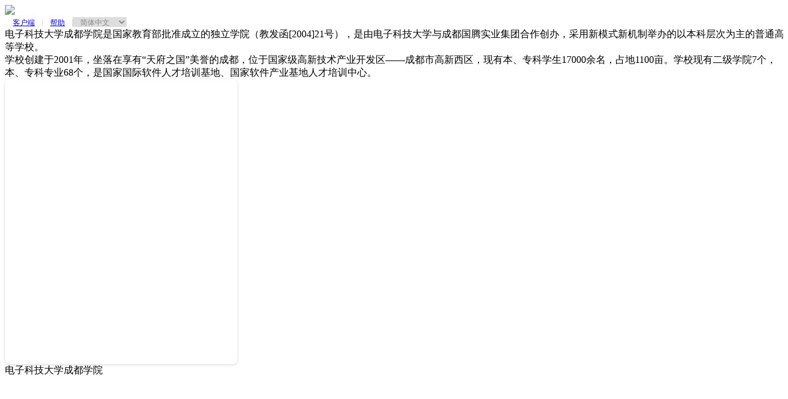

--- FILE ---
content_type: text/html;charset=UTF-8
request_url: http://mail.cduestc.cn/
body_size: 6712
content:
<!DOCTYPE html>
<html>
    <head>
    <meta charset="UTF-8">
    <meta http-equiv="X-UA-Compatible" content="IE=edge,chrome=1" />
    <!-- 搜狗域名认证 -->
    <meta name="sogou_site_verification" content="kQTzlrEP1n" />
    <!-- 神马域名认证 -->
    <meta name="shenma-site-verification" content="dc03460f07ddbd666c9e02b7f6b5319f_1655273558">
    <meta name="description" content="            阿里邮箱是阿里云自主研发，基于阿里云基础组件部署，基于云计算原生公有云服务的邮件运营商
    "/>
    <meta name="keywords" content=""/>
    <link rel="canonical" href="http://mail.cduestc.cn/" />
    <link rel="shortcut icon" href="/static/0.2.9/images/favicon.ico" type="image/x-icon"/>
    <link rel="bookmark" href="/static/0.2.9/images/favicon.ico" type="image/x-icon"/>
    <title>电子科技大学成都学院邮件系统</title>
    <link rel="stylesheet" type="text/css" href="/static/0.2.9/login/default/styles/login.css"/>

    <style type="text/css">
        html, body {
            width: 100%;
            height: 100%;
        }

        body {
            min-height: 800px;
        }

        .login_bg_full {
            min-width: 1000px;
        }

        .login_bg_full .content {
            height : auto;
            font-size : 0;
            background-image: none;
            overflow : hidden;
            min-height: 560px;
            max-height: calc(100vh - 124px);
        }

        .content_inner .login_pannel {
            right: 3px;
            top: 17px;
            bottom: 52px;
            border-radius: 8px;
            width: 380px;
            height: 466px;
        }
        .content_inner .login_pannel .login_pannel_bg {
            border-radius: 8px;
        }

        .content_inner .login_pannel .login_pannel_iframe {
            width: 100%;
            height: 100%;
            border: 0;
            padding: 0;
            margin: 0;
            position: relative;
            zoom: 1;
            z-index: 10;
            border-radius: 8px;
            box-shadow: 0px 1px 4px 0px rgba(0, 0, 0, 0.16);
        }

        .login_bg_full .login_pannel {
            top : 80px;
            height: 400px;
        }

        .login_bg_full .login_welcome {
            top : 50%;
            margin-top : -150px;
        }

        .login_bg_full .footer {
            position : relative;
            right : 0;
            left : 0;
            width : auto;
            padding-top: 16px;
        }

        .header .links_item {
            border: 0 none;
            padding: 0;
        }

        .header .links_item:before {
            content: "";
            display: inline-block;
            width: 1px;
            height: 12px;
            background-color: #dcdcdc;
            vertical-align: middle;
            margin-top: -8px;
        }

        .header .language_select
         {
            border: unset;
            font-size: 12px;
            color: #848585;
            outline: none;
            padding: 0 12px 0 8px;
        }
        .header .language_select:before{
            content: "";
            display: inline-block;
            width: 1px;
            height: 12px;
            background-color: #dcdcdc;
            vertical-align: middle;
            margin-top: -8px;
        }
        .select_width_reference {
            visibility: hidden;
            white-space: nowrap;
            position: absolute;
            top: -9999px;
            left: -9999px;
            font-size: 12px;
        }
        .header .links_item_first:before {
            background-color: transparent;
        }

        .header .logo {
            left: 0;
        }

        .content_inner .login_company_desc {
            left: 0;
            top: 80px;
        }

        .login_bg_full .content_inner {
            position: absolute;
            top: 0;
            left: 50%;
            margin-left: -500px;
        }

        .header .links_wrap {
            font-size: 0;
            bottom: 14px;
            right: 0;
        }

        .links_item a {
            font-size: 12px;
            padding: 0 12px;
        }

        .login_bg_full #page {
            height: 100%;
            position: relative;
        }

        .login_full_image {
            width: 100%;
            position: relative;
            top: 0;
            left: 0;
        }
        .alimail-seo{
            display:none;
        }
    </style>
</head>
<body>
        <div style="display:none;">
        <iframe name="errorTargetIframe" id="errorTargetIframe" src="/static/blank.html"></iframe>
        <form name="browser_log" id="browser_script_log" action="/alimail/error/browserLog" target="errorTargetIframe" method="post">
            <input type="hidden" id="browser_script_log_text" name="text"/>
            <input type="hidden" name="key" value="SCRIPT_LOAD_ERROR"/>
        </form>
    </div>

    <script type="text/javascript" nonce="dC0xNDQ1NzY2LUhiZk94SQ8318">
        function reportScriptError(name) {
            var formNode = document.getElementById("browser_script_log");

            document.getElementById("browser_script_log_text").value = name;

            formNode.action = "\/alimail\/error\/browserLog?_timestamp_=" + (new Date().getTime());
            formNode.submit();
        }
    </script>
<!--[if lte IE 8]>
        <script type="text/javascript" src="/static/0.2.9/scripts/es5-shim.min.js" onerror="javascript:reportScriptError('\/static\/0.2.9\/scripts\/es5-shim.min.js');"></script>
        <script type="text/javascript" src="/static/0.2.9/scripts/es5-sham.min.js" onerror="javascript:reportScriptError('\/static\/0.2.9\/scripts\/es5-sham.min.js');"></script>
<![endif]-->
        <script type="text/javascript" src="/static/0.2.9/dist/sqm-dom.js" onerror="javascript:reportScriptError('\/static\/0.2.9\/dist\/sqm-dom.js');"></script>
    <div style="display:none;">
    <iframe name="errorTargetIframe" id="errorTargetIframe" src="/static/blank.html"></iframe>
    <form name="browser_log" id="browser_log" action="/alimail/error/browserLog" target="errorTargetIframe" method="post">
        <input type="hidden" id="browser_log_text" name="text"/>
    </form>
</div>

<script type="text/javascript" nonce="dC0xNDQ1NzY2LUhiZk94SQ8318">

window.onerror = function (msg, url, line, col, error) {
    try {
        var text = "msg:[" + msg + "], url:[" + url + "], line:[" + line + "], col:[" + col + "]";
        var formNode = document.getElementById("browser_log");
        var fn = window.globalErrFunc;

        fn && fn(text);

        document.getElementById("browser_log_text").value = text;

        formNode.action = "\/alimail\/error\/browserLog?_timestamp_=" + (new Date().getTime());
        formNode.submit();
    } catch (e) {}

    return false;
};

</script>
    <script type="text/javascript" nonce="dC0xNDQ1NzY2LUhiZk94SQ8318">
    function goToNoneCdn(w) {
        var pn = w.location.pathname;
        var qs = w.location.search;
        var ph = w.location.hash;

        if (qs.indexOf('?') == 0) {
            qs = qs.substring(1);
        }

        if (ph.indexOf('#') == 0) {
            ph = ph.substring(1);
        }

        var reurl = pn;

        if (qs.length > 0) {
            reurl += "?" + qs;
        }

        var targetUrl = '\/alimail\/auth\/redirectNoneCdn';

        targetUrl = targetUrl + "?reurl=" + encodeURIComponent(reurl) + "#" + ph;

        w.location.href = targetUrl;
    }
</script>

    
    <script type="text/javascript" nonce="dC0xNDQ1NzY2LUhiZk94SQ8318">

var domUtils = sqm.dom.domUtils.main;

function getEl(s, el) {
    return domUtils.find(el || document.body, s);
}

function checkFocus(f, showError) {
    var usernameNode = getEl("#username");

    if (!usernameNode.value) {
        if (showError) {
            var errLineNode = getEl("#login_error_line");

            domUtils.show(errLineNode);
            domUtils.setText(getEl(".login_error_text", errLineNode), "请输入用户名");
        }
        usernameNode.focus();
        return 0;
    }

    var passwordNode = getEl("#password");

    if (f) {
        passwordNode.focus();
        return 0;
    }

    if (!passwordNode.value) {
        if (showError) {
            var errLineNode = getEl("#login_error_line");

            domUtils.show(errLineNode);
            domUtils.setText(getEl(".login_error_text", errLineNode), "请输入密码");
        }
        passwordNode.focus();
        return 0;
    }
    return 1;
}
</script>

<div style="display:none;" id="login_common_wrap">
            <script type="text/javascript" nonce="dC0xNDQ1NzY2LUhiZk94SQ8318">
            function initLoginCommon() {
            }

            function doSubmit() {
            }
        </script>
    </div>

<script type="text/javascript" nonce="dC0xNDQ1NzY2LUhiZk94SQ8318">
var bIsUsernameFocus = 0;

function checkSubmit() {
    window.setTimeout(function () {
        if (bIsUsernameFocus) {
            var usernameNode = getEl("#username");

            if (usernameNode.value) {
                getEl("#password").focus();
            }
        } else {
            checkFocus(0, 1) && doSubmit();
        }
    }, 50);
}

domUtils.ready(function () {
    initLoginCommon();

    var emailInputNode = getEl("#username");

    domUtils.bind(emailInputNode, "focus", function () {
        bIsUsernameFocus = 1;
    });

    domUtils.bind(emailInputNode, "blur", function () {
        bIsUsernameFocus = 0;
    });

    domUtils.bind(document, "keydown", function (e) {
        if (e.keyCode == 13) {
            checkSubmit();
        }
    });

    if (typeof loginInit != 'undefined') {
        loginInit();
    }
});

</script>

    <div id="page">
        <div class="header">
            <span id="select-width-reference" class="select_width_reference"></span>
            <div class="alimail-seo">
                <!-- seo -->
                <a href="https://wanwang.aliyun.com/mail">阿里邮箱官网</a>
            </div>
            <div class="logo" title="电子科技大学成都学院">
                <img class="logo_img" src="/attachment/download_docstore?fileID=%2Fnew%2F2f0751e4ce57a0086c652e8b18edb8d3fda6f0c6f53233668abc3b98c95baf38a3bb4f6e000228121%2F00%2Fea77ad31-1fb4-446-----CD3Fat8-%2FV1304ddd9a8375070f49ce64be74ffc8236c48d95e"/>
            </div>
            <div class="links_wrap">
                                                                    <span class="links_item inline_block links_item_first">
                        <a href="https://mail.aliyun.com/mail-pages/download.html" target="_blank" _cat="toplink" _id="app">客户端</a>
                    </span>
                                                                        <span class="links_item inline_block "><a href="https://help.aliyun.com/product/35466.html" target="_blank" _cat="toplink" _id="help">帮助</a></span>
                                                                        <span class="links_item inline_block ">
                        <select id="language-select" class="language_select" >
                                                            <option value="zh_CN" selected="selected">简体中文</option>
                                                            <option value="zh_TW" >繁體中文（中国台灣）</option>
                                                            <option value="zh_HK" >繁體中文（中国香港）</option>
                                                            <option value="en" >English</option>
                                                            <option value="ja_JP" >日本语</option>
                                                            <option value="vi_VN" >Tiếng Việt</option>
                                                            <option value="fr_FR" >Fran&ccedil;ais</option>
                                                            <option value="ko_KR" >한국어</option>
                                                            <option value="es_419" >Espa&ntilde;ol (Latinoam&eacute;rica)</option>
                                                            <option value="tr_TR" >T&uuml;rk&ccedil;e</option>
                                                            <option value="pt_BR" >Portugu&ecirc;s(Brasil)</option>
                                                            <option value="ms_MY" >malaysian</option>
                                                            <option value="id_ID" >bahasa Indonesia</option>
                                                            <option value="th_TH" >แบบไทย</option>
                                                            <option value="pt_PT" >Portugu&ecirc;s</option>
                                                     </select>
                    </span>
                    
                    <script type="text/javascript" nonce="dC0xNDQ1NzY2LUhiZk94SQ8318">
                        var selectElement = document.getElementById("language-select");
                        function setSelectWidth(selectedText) {
                            var selectedWidthReference = document.getElementById("select-width-reference");
                            selectedWidthReference.textContent = selectedText;
                            var textWidth = selectedWidthReference.offsetWidth;
                            selectElement.style.width = textWidth + 40 + "px";
                        };
                        setSelectWidth(selectElement.options[selectElement.selectedIndex].text);

                        function handleSelectChange(event) {
                            var selectedLang = event.target.value;
                            window.open("?lang="+selectedLang, "_self");

                            setSelectWidth(selectElement.options[event.target.selectedIndex].text);                  
                        }
                        window.addEventListener("DOMContentLoaded", function () {
                            selectElement.addEventListener("change", handleSelectChange);
                        });
                    </script>
                            </div>
        </div>

        <div class="content">
            <div class="content_inner">
                                                            <div class="login_company_desc">
                            <div class="login_company_desc_bg"></div>
                            <div class="login_company_desc_text">电子科技大学成都学院是国家教育部批准成立的独立学院（教发函[2004]21号），是由电子科技大学与成都国腾实业集团合作创办，采用新模式新机制举办的以本科层次为主的普通高等学校。<br>学校创建于2001年，坐落在享有&ldquo;天府之国&rdquo;美誉的成都，位于国家级高新技术产业开发区&mdash;&mdash;成都市高新西区，现有本、专科学生17000余名，占地1100亩。学校现有二级学院7个，本、专科专业68个，是国家国际软件人才培训基地、国家软件产业基地人才培训中心。</div>
                        </div>
                                    
                <div class="login_pannel">
                    <div class="login_pannel_bg"></div>
                                            <iframe allowTransparency="true" src="http://mail.cduestc.cn/login/oauth2/v2.0/login.json?idp_protocol=alimail&amp;referer=https%3A%2F%2Fmail.cduestc.cn&amp;device_id=d7aeda09-1ac3-4542-a060-16da0144f746&amp;response_type=code&amp;state=398bc855-8743-41df-af2b-46d502143c88&amp;code_challenge_method=S256&amp;redirect_uri=http%3A%2F%2Fmail.cduestc.cn%2Falimail%2Fauth%2FcallbackForCore&amp;device_id_type=UUID&amp;lang=zh_CN&amp;client_id=legacy_webmail&amp;code_challenge=AYYUEPM0CLIyMN6JIsG4Aw_zEW_-im_P8E4VzQ_zKyI" class="login_pannel_iframe"  frameborder="0"></iframe>
                                    </div>
                <a href="javascript:void(0);" class="login_bg_link" target="_blank" id="login_bg_link" style="display:none;" _cat="bglink">&nbsp;&nbsp;&nbsp;</a>
            </div>
        </div>

        <div class="footer">
                                                <div class="copyright_wrap">
                        电子科技大学成都学院
                    </div>
                                    </div>
        <div id="cache_wrap"></div>
    </div>
        <script type="text/javascript" nonce="dC0xNDQ1NzY2LUhiZk94SQ8318">

    var domUtils = sqm.dom.domUtils.main;

    function getEl(s, el) {
        return domUtils.find(el || document.body, s);
    }

    function entranceRemainCurrentFunc() {
        domUtils.remove(document.getElementById("login_entrance_wrap"));
    }

    var ua = navigator.userAgent.toLowerCase();
    var legacy = /msie 6/.test(ua) || /msie 7/.test(ua);

    function initBackground(item) {
        var attachPrefix = '\/attachment\/download_docstore';
        var bgCssSuffix = 'bg2';
        var backgroundId = '';
        var n = getEl(".content");
        var welcomeNode = getEl(".login_welcome");
        var linkNode = getEl("#login_bg_link");

        var isBackgroundImageFullScreen = "" == "full";

        domUtils.addClass(n, "bg_default");

        if (backgroundId) {
            if (isBackgroundImageFullScreen) {
                domUtils.prepend(n, "<img class='login_full_image' src='" + attachPrefix + "?fileID=" + encodeURIComponent(backgroundId) + "'>");

                domUtils.addClass(document.body, "login_bg_full");

            } else {
                domUtils.setStyle(n, "background-image", "url(" + attachPrefix + "?fileID=" + encodeURIComponent(backgroundId) + ")");
                domUtils.hide(linkNode);
            }
        } else if (bgCssSuffix) {
            domUtils.addClass(n, bgCssSuffix);
            domUtils.hide(linkNode);
        } else if (item) {
            item.backgroundColor && domUtils.setStyle(n, "background-color", item.backgroundColor);

            if (legacy) {
                if (item.combineImageId) {
                    var imageUrl = item.combineImageId.startsWith('http://') || item.combineImageId.startsWith('https://') 
                        ? item.combineImageId 
                        : attachPrefix + "?fileID=" + encodeURIComponent(item.combineImageId);
                    domUtils.setStyle(n, "background-image", "url(" + imageUrl + ")");
                    welcomeNode.innerHTML = "";
                }
            } else {
                if (item.backgroundImageId) {
                    var imageUrl = item.backgroundImageId.startsWith('http://') || item.backgroundImageId.startsWith('https://') 
                        ? item.backgroundImageId 
                        : attachPrefix + "?fileID=" + encodeURIComponent(item.backgroundImageId);
                    domUtils.setStyle(n, "background-image", "url(" + imageUrl + ")");
                }

                if (item.textImageId) {
                    welcomeNode.innerHTML = "";
                    var imageUrl = item.textImageId.startsWith('http://') || item.textImageId.startsWith('https://') 
                        ? item.textImageId 
                        : attachPrefix + "?fileID=" + encodeURIComponent(item.textImageId);
                    domUtils.setStyle(welcomeNode, "background-image", "url(" + imageUrl + ")");
                }
            }

            if (item.link) {
                domUtils.show(linkNode);
                linkNode.setAttribute("href", item.link);

                if (item.event) {
                    linkNode.setAttribute("_id", item.event);
                }
            } else {
                domUtils.hide(linkNode);
            }
        } else {
            domUtils.hide(linkNode);
        }



        domUtils.show(welcomeNode);
    }

    function doPlaceHolder(node) {
        var inputNode = getEl("input", node);

        domUtils.bind(inputNode, "focus", function() {
            domUtils.removeClass(node, "login_input_wrap_prompt");
        });

        domUtils.bind(inputNode, "blur", function() {
            if (!getEl("input", node).value) {
                domUtils.addClass(node, "login_input_wrap_prompt");
            }
        });

        domUtils.bind(getEl(".login_input_placeholder", node), "click", function() {
            inputNode.focus();
        });

        if (inputNode.value) {
            domUtils.removeClass(node, "login_input_wrap_prompt");
        } else {
            domUtils.addClass(node, "login_input_wrap_prompt");
        }
    }

    domUtils.bind(document.getElementById("remember_wrap"), "click", function () {
        var oCheckNode = document.getElementById("login_remember_check");
        var checkCls = "ico_checked";
        var oRememberNode = document.getElementById("login_remember");

        if (domUtils.hasClass(oCheckNode, checkCls)) {
            domUtils.removeClass(oCheckNode, checkCls);
            oRememberNode.value = "0";
        } else {
            domUtils.addClass(oCheckNode, checkCls);
            oRememberNode.value = "1";
        }
    });

            function initLoginForm(remember, checkcodeUrl, errorMsg) {
            var bAttrs = 0;

            if (remember && remember.length > 0) {
                bAttrs = 1;
                domUtils.show(getEl(".remember_wrap"));
                domUtils[remember == '1' ? 'addClass' : 'removeClass'](getEl("#login_remember_check"), 'ico_checked');
                getEl("#login_remember").value = (remember == '1' ? '1' : '0');
            } else {
                domUtils.hide(getEl(".remember_wrap"));
            }

            if (errorMsg && errorMsg.length > 0) {
                var errLineNode = getEl("#login_error_line");

                domUtils.show(errLineNode);
                domUtils.setText(getEl(".login_error_text", errLineNode), errorMsg);
            } else {
                domUtils.hide(getEl("#login_error_line"));
            }

            if (checkcodeUrl && checkcodeUrl.length > 0) {
                bAttrs = 1;
                domUtils.show(getEl("#checkcode_wrap"));
                getEl("#login_checkcode_ico").setAttribute("src", checkcodeUrl + "&t=" + (new Date().getTime()));

                domUtils.bind(getEl("#login_checkcode_ico"), "click", function () {
                    getEl("#login_checkcode_ico").setAttribute("src", checkcodeUrl + "&t=" + (new Date().getTime()));
                });
            } else {
                domUtils.hide(getEl("#checkcode_wrap"));
                getEl("#login_checkcode_ico").setAttribute("src", "/static/0.2.9/images/blank.gif");
            }

            doPlaceHolder(getEl("#username_wrap"));
            doPlaceHolder(getEl("#password_wrap"));
            doPlaceHolder(getEl("#checkcode_wrap"));
        }

        function loginInit() {
            domUtils.bind(getEl(".login_submit_btn"), "click", function () {
                checkSubmit();
            });

            
            legacy || setTimeout(function() {
                document.getElementById("cache_wrap").append("<iframe style=\"width:1px;height:1px;overflow:hidden;\" src=\"\/alimail\/auth\/cache\"></iframe>");
            }, 200);

                    }
    
    </script>
    <script type="text/javascript" nonce="dC0xNDQ1NzY2LUhiZk94SQ8318">

(function() {

function _initBackground(item) {
    if (typeof initBackground != 'undefined') {
        initBackground(item);
    }
}


_initBackground();


})();

</script>

    
    
<script src="https://g.alicdn.com/trace/trace/1.3.0/??sdk.js,resourceError-plugin.js,perf-plugin.js,pv-plugin.js,api-plugin.js" nonce="dC0xNDQ1NzY2LUhiZk94SQ8318"></script>
<script type="text/javascript" nonce="dC0xNDQ1NzY2LUhiZk94SQ8318">
    var armsTrace = TraceSdk({
        pid: 'alimail-login',
        env: 'prod',
        plugins: [
            [TracePvPlugin],
            [TracePerfPlugin],
            [TraceApiPlugin],
            [TraceResourceErrorPlugin]
        ],
    })
    armsTrace.install();
</script>



        <script type="text/javascript" nonce="dC0xNDQ1NzY2LUhiZk94SQ8318">
        (function (win) {
            if (win.dingtalk && win.dingtalk.platform && win.dingtalk.platform.invokeAPI) {
                win.dingtalk.platform.invokeAPI("msgId1", "_mailin.localLog", {recordKey: "reload_from_index", recordValue: "reload_from_index"})
                win.dingtalk.platform.invokeAPI("msgId2", "_mailin.account.reload", {});
            }
        })(window);
    </script>
</body>

</html>

--- FILE ---
content_type: application/javascript
request_url: https://g.alicdn.com/trace/trace/1.3.0/??sdk.js,resourceError-plugin.js,perf-plugin.js,pv-plugin.js,api-plugin.js
body_size: 21581
content:
!function(e,t){"object"==typeof exports&&"object"==typeof module?module.exports=t():"function"==typeof define&&define.amd?define([],t):"object"==typeof exports?exports.TraceSdk=t():e.TraceSdk=t()}(this,(function(){return function(e){var t={};function n(r){if(t[r])return t[r].exports;var o=t[r]={i:r,l:!1,exports:{}};return e[r].call(o.exports,o,o.exports,n),o.l=!0,o.exports}return n.m=e,n.c=t,n.d=function(e,t,r){n.o(e,t)||Object.defineProperty(e,t,{enumerable:!0,get:r})},n.r=function(e){"undefined"!=typeof Symbol&&Symbol.toStringTag&&Object.defineProperty(e,Symbol.toStringTag,{value:"Module"}),Object.defineProperty(e,"__esModule",{value:!0})},n.t=function(e,t){if(1&t&&(e=n(e)),8&t)return e;if(4&t&&"object"==typeof e&&e&&e.__esModule)return e;var r=Object.create(null);if(n.r(r),Object.defineProperty(r,"default",{enumerable:!0,value:e}),2&t&&"string"!=typeof e)for(var o in e)n.d(r,o,function(t){return e[t]}.bind(null,o));return r},n.n=function(e){var t=e&&e.__esModule?function(){return e.default}:function(){return e};return n.d(t,"a",t),t},n.o=function(e,t){return Object.prototype.hasOwnProperty.call(e,t)},n.p="",n(n.s=3)}([function(e,t,n){e.exports=function(e){var t={};function n(r){if(t[r])return t[r].exports;var o=t[r]={i:r,l:!1,exports:{}};return e[r].call(o.exports,o,o.exports,n),o.l=!0,o.exports}return n.m=e,n.c=t,n.d=function(e,t,r){n.o(e,t)||Object.defineProperty(e,t,{enumerable:!0,get:r})},n.r=function(e){"undefined"!=typeof Symbol&&Symbol.toStringTag&&Object.defineProperty(e,Symbol.toStringTag,{value:"Module"}),Object.defineProperty(e,"__esModule",{value:!0})},n.t=function(e,t){if(1&t&&(e=n(e)),8&t)return e;if(4&t&&"object"==typeof e&&e&&e.__esModule)return e;var r=Object.create(null);if(n.r(r),Object.defineProperty(r,"default",{enumerable:!0,value:e}),2&t&&"string"!=typeof e)for(var o in e)n.d(r,o,function(t){return e[t]}.bind(null,o));return r},n.n=function(e){var t=e&&e.__esModule?function(){return e.default}:function(){return e};return n.d(t,"a",t),t},n.o=function(e,t){return Object.prototype.hasOwnProperty.call(e,t)},n.p="",n(n.s=2)}([function(e,t,n){"use strict";(function(e){function r(e){return r="function"==typeof Symbol&&"symbol"==typeof Symbol.iterator?function(e){return typeof e}:function(e){return e&&"function"==typeof Symbol&&e.constructor===Symbol&&e!==Symbol.prototype?"symbol":typeof e},r(e)}n.d(t,"a",(function(){return a}));var o=/^\s*at .*? ?\(((?:file|https?|blob|chrome-extension|native|eval|<anonymous>).*?)(?::\d+)?(?::\d+)?\)?\s*$/i,i=/^\s*.*?(?:\(.*?\))?(?:^|@)((?:file|https?|blob|chrome|resource|\[native).*?)(?::\d+)?(?::\d+)?\s*$/i,u=/^\s*at (?:(?:\[object object\])?.+ )?\(?((?:file|ms-appx|https?|blob):.*?):\d+(?::\d+)?\)?\s*$/i;function a(e){for(var t=(e&&e.stack||"").split("\n"),n=["","",""],r={},a=0;a<t.length;a++){var c=o,f=(t[a]||"").match(c);if(null===f&&(c=i,f=(t[a]||"").match(c)),null===f&&(c=u,f=(t[a]||"").match(c)),null!==f){var s=f[1],l=r[s];void 0===l&&(r[s]="#"+a+"#",l=r[s]),t[a]=t[a].replace(s,l)}}if(t.length>0){t.shift();var d="";for(a=0;d.length+(t[a]||"").length<4096&&a<t.length;)d+=t[a]+"\n",a++;n[1]=d;for(var p="";p.length+(t[a]||"").length<4096&&a<t.length;)p+=t[a]+"\n",a++;n[2]=p}var y="";for(s in r)r.hasOwnProperty(s)&&(y+=s+"@"+r[s]+";");return y=y.replace(/;$/,""),n[0]=y,n}void 0===e||r(e)}).call(this,n(1))},function(e,t){var n,r,o=e.exports={};function i(){throw new Error("setTimeout has not been defined")}function u(){throw new Error("clearTimeout has not been defined")}function a(e){if(n===setTimeout)return setTimeout(e,0);if((n===i||!n)&&setTimeout)return n=setTimeout,setTimeout(e,0);try{return n(e,0)}catch(t){try{return n.call(null,e,0)}catch(t){return n.call(this,e,0)}}}!function(){try{n="function"==typeof setTimeout?setTimeout:i}catch(e){n=i}try{r="function"==typeof clearTimeout?clearTimeout:u}catch(e){r=u}}();var c,f=[],s=!1,l=-1;function d(){s&&c&&(s=!1,c.length?f=c.concat(f):l=-1,f.length&&p())}function p(){if(!s){var e=a(d);s=!0;for(var t=f.length;t;){for(c=f,f=[];++l<t;)c&&c[l].run();l=-1,t=f.length}c=null,s=!1,function(e){if(r===clearTimeout)return clearTimeout(e);if((r===u||!r)&&clearTimeout)return r=clearTimeout,clearTimeout(e);try{r(e)}catch(t){try{return r.call(null,e)}catch(t){return r.call(this,e)}}}(e)}}function y(e,t){this.fun=e,this.array=t}function m(){}o.nextTick=function(e){var t=new Array(arguments.length-1);if(arguments.length>1)for(var n=1;n<arguments.length;n++)t[n-1]=arguments[n];f.push(new y(e,t)),1!==f.length||s||a(p)},y.prototype.run=function(){this.fun.apply(null,this.array)},o.title="browser",o.browser=!0,o.env={},o.argv=[],o.version="",o.versions={},o.on=m,o.addListener=m,o.once=m,o.off=m,o.removeListener=m,o.removeAllListeners=m,o.emit=m,o.prependListener=m,o.prependOnceListener=m,o.listeners=function(e){return[]},o.binding=function(e){throw new Error("process.binding is not supported")},o.cwd=function(){return"/"},o.chdir=function(e){throw new Error("process.chdir is not supported")},o.umask=function(){return 0}},function(e,t,n){"use strict";n.r(t),n.d(t,"shadowMerge",(function(){return s})),n.d(t,"getRandomNum",(function(){return l})),n.d(t,"uuid",(function(){return d})),n.d(t,"ignoreFirstSpecialChara",(function(){return p})),n.d(t,"checkWin",(function(){return y})),n.d(t,"getUrl",(function(){return m})),n.d(t,"getOriginUrl",(function(){return g})),n.d(t,"getUrlHash",(function(){return h})),n.d(t,"getUrlQuery",(function(){return v})),n.d(t,"getSpmAB",(function(){return b})),n.d(t,"toQueryParams",(function(){return S})),n.d(t,"queryToObj",(function(){return w})),n.d(t,"on",(function(){return x})),n.d(t,"getSendInfo",(function(){return j})),n.d(t,"getXPath",(function(){return P})),n.d(t,"getWin",(function(){return T})),n.d(t,"getPageMetaConfig",(function(){return E})),n.d(t,"genRandomIp",(function(){return A})),n.d(t,"genTraceId",(function(){return O})),n.d(t,"checkSample",(function(){return _})),n.d(t,"processError",(function(){return C}));var r="/arms.1.1",o="/arms.1.2",i=("https://gm.mmstat.com".concat(r),"https://gm.mmstat.com".concat(o),n(0));function u(e){return u="function"==typeof Symbol&&"symbol"==typeof Symbol.iterator?function(e){return typeof e}:function(e){return e&&"function"==typeof Symbol&&e.constructor===Symbol&&e!==Symbol.prototype?"symbol":typeof e},u(e)}function a(e){var t=e.message.match(/Uncaught (\w+):/);return t&&t[1]?t[1]:e.error_type?e.error_type:e.name?e.name:""}function c(e){var t=e.message,n=void 0===t?"":t,r=e.lineno,o=e.colno,u=e.stack,c=e.error,f=Object(i.a)(c&&c.stack||u)||["","",""];return{msg:n||e.msg||"",lineno:r,colno:o,file:e.filename||e.file||"",stack:c&&c.stack||u,stack1:f[0],stack2:f[1],stack3:f[2],errType:e.errType||a(e)||"",errCode:e.errCode||e.error_code}}function f(e){return f="function"==typeof Symbol&&"symbol"==typeof Symbol.iterator?function(e){return typeof e}:function(e){return e&&"function"==typeof Symbol&&e.constructor===Symbol&&e!==Symbol.prototype?"symbol":typeof e},f(e)}var s=function(e,t){for(var n in t)t.hasOwnProperty(n)&&(e[n]=t[n]);return e};function l(){for(var e=arguments.length>0&&void 0!==arguments[0]?arguments[0]:1,t=arguments.length>1&&void 0!==arguments[1]?arguments[1]:16,n=[],r=0;r<e;r++){var o=Math.floor(Math.random()*t);n[r]=o.toString(t)}return n.join("")}function d(){return"xxxxxxxx-xxxx-4xxx-yxxx-xxxxxxxxxxxx".replace(/[xy]/g,(function(e){var t=16*Math.random()|0;return("x"==e?t:3&t|8).toString(16)}))}var p=function(e){return"string"==typeof e?e.replace(/^\?|#/,""):""},y=function(){return!("object"!==("undefined"==typeof window?"undefined":f(window))||!window.document)},m=function(){return y()?window.location.href.split("?")[0]:""},g=function(){return y()?window.location.href:""},h=function(){return y()?p(window.location.hash):""},v=function(){return y()?p(window.location.search):""},b=function(){if(!y())return{a:"",b:""};var e=window.goldlog,t=(null==e?void 0:e.spm_ab)||(null==e?void 0:e.spmAb)||[];return{a:t[0]||"",b:t[1]||""}},S=function(e){var t=arguments.length>1&&void 0!==arguments[1]&&arguments[1],n=[];for(var r in e){var o=e[r],i="".concat(encodeURIComponent(r),"=").concat(encodeURIComponent(t?encodeURIComponent(o):String(o).slice(0,512)));n.push(i)}return n.join("&")},w=function(e){var t=arguments.length>1&&void 0!==arguments[1]?arguments[1]:"&",n={};return e.split(t).forEach((function(e){var t=e.split("="),r=t[0];n[r]=t[1]})),n};function x(e,t,n,r,o){return e.addEventListener?(o=o||!1,e.addEventListener(t,(function i(u){r&&e.removeEventListener(t,i,o),n.call(this,u)}),o)):e.attachEvent&&e.attachEvent("on"+t,(function o(i){r&&e.detachEvent("on"+t,o),n.call(this,i)})),this}function j(e,t){var n="perf"===e?o:r;return{APLUS_LOGKEY:n,APLUS_URL:"https://".concat(t&&"string"==typeof t?t:"gm.mmstat.com").concat(n)}}var k,P=function e(t,n){var r=t.id?"#"+t.id:"",o=t.className&&t.className.split?"."+t.className.split(" ").join("."):"",i=t.tagName.toLowerCase();return t.parentNode&&t.parentNode.tagName&&n-1!=0?e(t.parentNode,n-1)+" > "+i.toLowerCase()+r+o:i+r+o},T=function(){return"object"===("undefined"==typeof window?"undefined":f(window))&&window.document?window:void 0},E=function(){var e=y();try{if(e){var t=window.document.querySelector('meta[name="page-tag"]');if(t){var n=t.getAttribute("content")||"";return w(n,",")}}return{}}catch(e){return{}}},A=function(){for(var e=[],t=0;t<4;t++){var n=Math.floor(256*Math.random());e[t]=(n>15?"":"0")+n.toString(16)}return e.join("")},O=(k=1e3,function(){var e=A(),t=Date.now(),n=k,r=l(1),o=l(4);return k=k+1>1e4?1e3:k+1,e+t+n+r+o}),_=function(e){return e>Math.random()},C=function(e){var t={};return t="undefined"!=typeof PromiseRejectionEvent&&e instanceof PromiseRejectionEvent?function(e){if(e)try{var t="",n=0,r=0,o="",i="";"string"==typeof e?t=e:"object"===u(e.reason)?t=e.reason.message:"string"==typeof e.message&&(t=e.message);var a=e.reason;if("object"===u(a)){if("number"==typeof a.column?(r=a.column,n=a.line):a.stack&&(f=a.stack.match(/at\s+.+:(\d+):(\d+)/))&&(n=f[1],r=f[2]),a.sourceURL)o=a.sourceURL;else if(a.stack){var f;(f=a.stack.match(/at\s+(.+):\d+:\d+/))&&(o=f[1])}a.stack&&(i=a.stack)}return c({message:t,filename:o,lineno:n,colno:r,stack:i,error_type:e.constructor.name})}catch(e){}}(e)||{}:function(e,t,n,r,o){try{return c("string"==typeof e?{message:e,filename:t,lineno:n,colno:r,error:o}:e)}catch(e){}}(e)||{},t};t.default={shadowMerge:s,getRandomNum:l,uuid:d,ignoreFirstSpecialChara:p,checkWin:y,getUrl:m,getOriginUrl:g,getUrlHash:h,getUrlQuery:v,getSpmAB:b,toQueryParams:S,queryToObj:w,on:x,getSendInfo:j,getXPath:P,getWin:T,getPageMetaConfig:E,genRandomIp:A,genTraceId:O,checkSample:_,processError:C}}]).default},function(e,t,n){e.exports=function(e){var t={};function n(r){if(t[r])return t[r].exports;var o=t[r]={i:r,l:!1,exports:{}};return e[r].call(o.exports,o,o.exports,n),o.l=!0,o.exports}return n.m=e,n.c=t,n.d=function(e,t,r){n.o(e,t)||Object.defineProperty(e,t,{enumerable:!0,get:r})},n.r=function(e){"undefined"!=typeof Symbol&&Symbol.toStringTag&&Object.defineProperty(e,Symbol.toStringTag,{value:"Module"}),Object.defineProperty(e,"__esModule",{value:!0})},n.t=function(e,t){if(1&t&&(e=n(e)),8&t)return e;if(4&t&&"object"==typeof e&&e&&e.__esModule)return e;var r=Object.create(null);if(n.r(r),Object.defineProperty(r,"default",{enumerable:!0,value:e}),2&t&&"string"!=typeof e)for(var o in e)n.d(r,o,function(t){return e[t]}.bind(null,o));return r},n.n=function(e){var t=e&&e.__esModule?function(){return e.default}:function(){return e};return n.d(t,"a",t),t},n.o=function(e,t){return Object.prototype.hasOwnProperty.call(e,t)},n.p="",n(n.s=3)}([function(e,t,n){e.exports=function(e){var t={};function n(r){if(t[r])return t[r].exports;var o=t[r]={i:r,l:!1,exports:{}};return e[r].call(o.exports,o,o.exports,n),o.l=!0,o.exports}return n.m=e,n.c=t,n.d=function(e,t,r){n.o(e,t)||Object.defineProperty(e,t,{enumerable:!0,get:r})},n.r=function(e){"undefined"!=typeof Symbol&&Symbol.toStringTag&&Object.defineProperty(e,Symbol.toStringTag,{value:"Module"}),Object.defineProperty(e,"__esModule",{value:!0})},n.t=function(e,t){if(1&t&&(e=n(e)),8&t)return e;if(4&t&&"object"==typeof e&&e&&e.__esModule)return e;var r=Object.create(null);if(n.r(r),Object.defineProperty(r,"default",{enumerable:!0,value:e}),2&t&&"string"!=typeof e)for(var o in e)n.d(r,o,function(t){return e[t]}.bind(null,o));return r},n.n=function(e){var t=e&&e.__esModule?function(){return e.default}:function(){return e};return n.d(t,"a",t),t},n.o=function(e,t){return Object.prototype.hasOwnProperty.call(e,t)},n.p="",n(n.s=2)}([function(e,t,n){"use strict";(function(e){function r(e){return r="function"==typeof Symbol&&"symbol"==typeof Symbol.iterator?function(e){return typeof e}:function(e){return e&&"function"==typeof Symbol&&e.constructor===Symbol&&e!==Symbol.prototype?"symbol":typeof e},r(e)}n.d(t,"a",(function(){return a}));var o=/^\s*at .*? ?\(((?:file|https?|blob|chrome-extension|native|eval|<anonymous>).*?)(?::\d+)?(?::\d+)?\)?\s*$/i,i=/^\s*.*?(?:\(.*?\))?(?:^|@)((?:file|https?|blob|chrome|resource|\[native).*?)(?::\d+)?(?::\d+)?\s*$/i,u=/^\s*at (?:(?:\[object object\])?.+ )?\(?((?:file|ms-appx|https?|blob):.*?):\d+(?::\d+)?\)?\s*$/i;function a(e){for(var t=(e&&e.stack||"").split("\n"),n=["","",""],r={},a=0;a<t.length;a++){var c=o,f=(t[a]||"").match(c);if(null===f&&(c=i,f=(t[a]||"").match(c)),null===f&&(c=u,f=(t[a]||"").match(c)),null!==f){var s=f[1],l=r[s];void 0===l&&(r[s]="#"+a+"#",l=r[s]),t[a]=t[a].replace(s,l)}}if(t.length>0){t.shift();var d="";for(a=0;d.length+(t[a]||"").length<4096&&a<t.length;)d+=t[a]+"\n",a++;n[1]=d;for(var p="";p.length+(t[a]||"").length<4096&&a<t.length;)p+=t[a]+"\n",a++;n[2]=p}var y="";for(s in r)r.hasOwnProperty(s)&&(y+=s+"@"+r[s]+";");return y=y.replace(/;$/,""),n[0]=y,n}void 0===e||r(e)}).call(this,n(1))},function(e,t){var n,r,o=e.exports={};function i(){throw new Error("setTimeout has not been defined")}function u(){throw new Error("clearTimeout has not been defined")}function a(e){if(n===setTimeout)return setTimeout(e,0);if((n===i||!n)&&setTimeout)return n=setTimeout,setTimeout(e,0);try{return n(e,0)}catch(t){try{return n.call(null,e,0)}catch(t){return n.call(this,e,0)}}}!function(){try{n="function"==typeof setTimeout?setTimeout:i}catch(e){n=i}try{r="function"==typeof clearTimeout?clearTimeout:u}catch(e){r=u}}();var c,f=[],s=!1,l=-1;function d(){s&&c&&(s=!1,c.length?f=c.concat(f):l=-1,f.length&&p())}function p(){if(!s){var e=a(d);s=!0;for(var t=f.length;t;){for(c=f,f=[];++l<t;)c&&c[l].run();l=-1,t=f.length}c=null,s=!1,function(e){if(r===clearTimeout)return clearTimeout(e);if((r===u||!r)&&clearTimeout)return r=clearTimeout,clearTimeout(e);try{r(e)}catch(t){try{return r.call(null,e)}catch(t){return r.call(this,e)}}}(e)}}function y(e,t){this.fun=e,this.array=t}function m(){}o.nextTick=function(e){var t=new Array(arguments.length-1);if(arguments.length>1)for(var n=1;n<arguments.length;n++)t[n-1]=arguments[n];f.push(new y(e,t)),1!==f.length||s||a(p)},y.prototype.run=function(){this.fun.apply(null,this.array)},o.title="browser",o.browser=!0,o.env={},o.argv=[],o.version="",o.versions={},o.on=m,o.addListener=m,o.once=m,o.off=m,o.removeListener=m,o.removeAllListeners=m,o.emit=m,o.prependListener=m,o.prependOnceListener=m,o.listeners=function(e){return[]},o.binding=function(e){throw new Error("process.binding is not supported")},o.cwd=function(){return"/"},o.chdir=function(e){throw new Error("process.chdir is not supported")},o.umask=function(){return 0}},function(e,t,n){"use strict";n.r(t),n.d(t,"shadowMerge",(function(){return s})),n.d(t,"getRandomNum",(function(){return l})),n.d(t,"uuid",(function(){return d})),n.d(t,"ignoreFirstSpecialChara",(function(){return p})),n.d(t,"checkWin",(function(){return y})),n.d(t,"getUrl",(function(){return m})),n.d(t,"getOriginUrl",(function(){return g})),n.d(t,"getUrlHash",(function(){return h})),n.d(t,"getUrlQuery",(function(){return v})),n.d(t,"getSpmAB",(function(){return b})),n.d(t,"toQueryParams",(function(){return S})),n.d(t,"queryToObj",(function(){return w})),n.d(t,"on",(function(){return x})),n.d(t,"getSendInfo",(function(){return j})),n.d(t,"getXPath",(function(){return P})),n.d(t,"getWin",(function(){return T})),n.d(t,"getPageMetaConfig",(function(){return E})),n.d(t,"genRandomIp",(function(){return A})),n.d(t,"genTraceId",(function(){return O})),n.d(t,"checkSample",(function(){return _})),n.d(t,"processError",(function(){return C}));var r="/arms.1.1",o="/arms.1.2",i=("https://gm.mmstat.com".concat(r),"https://gm.mmstat.com".concat(o),n(0));function u(e){return u="function"==typeof Symbol&&"symbol"==typeof Symbol.iterator?function(e){return typeof e}:function(e){return e&&"function"==typeof Symbol&&e.constructor===Symbol&&e!==Symbol.prototype?"symbol":typeof e},u(e)}function a(e){var t=e.message.match(/Uncaught (\w+):/);return t&&t[1]?t[1]:e.error_type?e.error_type:e.name?e.name:""}function c(e){var t=e.message,n=void 0===t?"":t,r=e.lineno,o=e.colno,u=e.stack,c=e.error,f=Object(i.a)(c&&c.stack||u)||["","",""];return{msg:n||e.msg||"",lineno:r,colno:o,file:e.filename||e.file||"",stack:c&&c.stack||u,stack1:f[0],stack2:f[1],stack3:f[2],errType:e.errType||a(e)||"",errCode:e.errCode||e.error_code}}function f(e){return f="function"==typeof Symbol&&"symbol"==typeof Symbol.iterator?function(e){return typeof e}:function(e){return e&&"function"==typeof Symbol&&e.constructor===Symbol&&e!==Symbol.prototype?"symbol":typeof e},f(e)}var s=function(e,t){for(var n in t)t.hasOwnProperty(n)&&(e[n]=t[n]);return e};function l(){for(var e=arguments.length>0&&void 0!==arguments[0]?arguments[0]:1,t=arguments.length>1&&void 0!==arguments[1]?arguments[1]:16,n=[],r=0;r<e;r++){var o=Math.floor(Math.random()*t);n[r]=o.toString(t)}return n.join("")}function d(){return"xxxxxxxx-xxxx-4xxx-yxxx-xxxxxxxxxxxx".replace(/[xy]/g,(function(e){var t=16*Math.random()|0;return("x"==e?t:3&t|8).toString(16)}))}var p=function(e){return"string"==typeof e?e.replace(/^\?|#/,""):""},y=function(){return!("object"!==("undefined"==typeof window?"undefined":f(window))||!window.document)},m=function(){return y()?window.location.href.split("?")[0]:""},g=function(){return y()?window.location.href:""},h=function(){return y()?p(window.location.hash):""},v=function(){return y()?p(window.location.search):""},b=function(){if(!y())return{a:"",b:""};var e=window.goldlog,t=(null==e?void 0:e.spm_ab)||(null==e?void 0:e.spmAb)||[];return{a:t[0]||"",b:t[1]||""}},S=function(e){var t=arguments.length>1&&void 0!==arguments[1]&&arguments[1],n=[];for(var r in e){var o=e[r],i="".concat(encodeURIComponent(r),"=").concat(encodeURIComponent(t?encodeURIComponent(o):String(o).slice(0,512)));n.push(i)}return n.join("&")},w=function(e){var t=arguments.length>1&&void 0!==arguments[1]?arguments[1]:"&",n={};return e.split(t).forEach((function(e){var t=e.split("="),r=t[0];n[r]=t[1]})),n};function x(e,t,n,r,o){return e.addEventListener?(o=o||!1,e.addEventListener(t,(function i(u){r&&e.removeEventListener(t,i,o),n.call(this,u)}),o)):e.attachEvent&&e.attachEvent("on"+t,(function o(i){r&&e.detachEvent("on"+t,o),n.call(this,i)})),this}function j(e,t){var n="perf"===e?o:r;return{APLUS_LOGKEY:n,APLUS_URL:"https://".concat(t&&"string"==typeof t?t:"gm.mmstat.com").concat(n)}}var k,P=function e(t,n){var r=t.id?"#"+t.id:"",o=t.className&&t.className.split?"."+t.className.split(" ").join("."):"",i=t.tagName.toLowerCase();return t.parentNode&&t.parentNode.tagName&&n-1!=0?e(t.parentNode,n-1)+" > "+i.toLowerCase()+r+o:i+r+o},T=function(){return"object"===("undefined"==typeof window?"undefined":f(window))&&window.document?window:void 0},E=function(){var e=y();try{if(e){var t=window.document.querySelector('meta[name="page-tag"]');if(t){var n=t.getAttribute("content")||"";return w(n,",")}}return{}}catch(e){return{}}},A=function(){for(var e=[],t=0;t<4;t++){var n=Math.floor(256*Math.random());e[t]=(n>15?"":"0")+n.toString(16)}return e.join("")},O=(k=1e3,function(){var e=A(),t=Date.now(),n=k,r=l(1),o=l(4);return k=k+1>1e4?1e3:k+1,e+t+n+r+o}),_=function(e){return e>Math.random()},C=function(e){var t={};return t="undefined"!=typeof PromiseRejectionEvent&&e instanceof PromiseRejectionEvent?function(e){if(e)try{var t="",n=0,r=0,o="",i="";"string"==typeof e?t=e:"object"===u(e.reason)?t=e.reason.message:"string"==typeof e.message&&(t=e.message);var a=e.reason;if("object"===u(a)){if("number"==typeof a.column?(r=a.column,n=a.line):a.stack&&(f=a.stack.match(/at\s+.+:(\d+):(\d+)/))&&(n=f[1],r=f[2]),a.sourceURL)o=a.sourceURL;else if(a.stack){var f;(f=a.stack.match(/at\s+(.+):\d+:\d+/))&&(o=f[1])}a.stack&&(i=a.stack)}return c({message:t,filename:o,lineno:n,colno:r,stack:i,error_type:e.constructor.name})}catch(e){}}(e)||{}:function(e,t,n,r,o){try{return c("string"==typeof e?{message:e,filename:t,lineno:n,colno:r,error:o}:e)}catch(e){}}(e)||{},t};t.default={shadowMerge:s,getRandomNum:l,uuid:d,ignoreFirstSpecialChara:p,checkWin:y,getUrl:m,getOriginUrl:g,getUrlHash:h,getUrlQuery:v,getSpmAB:b,toQueryParams:S,queryToObj:w,on:x,getSendInfo:j,getXPath:P,getWin:T,getPageMetaConfig:E,genRandomIp:A,genTraceId:O,checkSample:_,processError:C}}]).default},function(e,t,n){e.exports=function(e){var t={};function n(r){if(t[r])return t[r].exports;var o=t[r]={i:r,l:!1,exports:{}};return e[r].call(o.exports,o,o.exports,n),o.l=!0,o.exports}return n.m=e,n.c=t,n.d=function(e,t,r){n.o(e,t)||Object.defineProperty(e,t,{enumerable:!0,get:r})},n.r=function(e){"undefined"!=typeof Symbol&&Symbol.toStringTag&&Object.defineProperty(e,Symbol.toStringTag,{value:"Module"}),Object.defineProperty(e,"__esModule",{value:!0})},n.t=function(e,t){if(1&t&&(e=n(e)),8&t)return e;if(4&t&&"object"==typeof e&&e&&e.__esModule)return e;var r=Object.create(null);if(n.r(r),Object.defineProperty(r,"default",{enumerable:!0,value:e}),2&t&&"string"!=typeof e)for(var o in e)n.d(r,o,function(t){return e[t]}.bind(null,o));return r},n.n=function(e){var t=e&&e.__esModule?function(){return e.default}:function(){return e};return n.d(t,"a",t),t},n.o=function(e,t){return Object.prototype.hasOwnProperty.call(e,t)},n.p="",n(n.s=0)}([function(e,t,n){"use strict";n.r(t),n.d(t,"logMap",(function(){return r}));var r={perf:{fp:"p1",fcp:"p2",lcp:"p3",startTime:"p4",unloadEventStart:"p5",unloadEventEnd:"p6",redirectStart:"p7",redirectEnd:"p8",fetchStart:"p9",domainLookupStart:"p10",domainLookupEnd:"p11",connectStart:"p12",secureConnectionStart:"p13",connectEnd:"p14",requestStart:"p15",responseStart:"p16",responseEnd:"p17",domInteractive:"p18",domContentLoadedEventStart:"p19",domContentLoadedEventEnd:"p20",domComplete:"p21",loadEventStart:"p22",loadEventEnd:"p23"},error:{file:"p1",lineno:"p2",colno:"p3",stack:"p4",errType:"p5",errCode:"p6",stack1:"p7",stack2:"p8",stack3:"p9"},api:{api:"p1",success:"p2",httpCode:"p3",code:"p4",time:"p5",traceId:"p6",params:"p7",response:"p8",header:"p9",requestType:"p10",method:"p11"},event:{id:"p1",eventType:"p2",xpath:"p3",success:"p4",time:"p5"},form:{formKey:"p1",feature:"p2",errors:"p3",status:"p4",fieldId:"p5",fieldLabel:"p6",url:"p7",submitCount:"p8",totalTime:"p9",pureTime:"p10",leaveTime:"p11",leaveCount:"p12",idleTime:"p13",idleCount:"p14",uuid:"p15",comps:"p16"},speed:{t1:"p1",t2:"p2",t3:"p3",t4:"p4",t5:"p5",t6:"p6",t7:"p7",t8:"p8",t9:"p9",t10:"p10"},calc:{method:"p1",key:"p2",value:"p3"}};t.default=r}]).default},function(e,t,n){
/**
 * @preserve
 * JS Implementation of incremental MurmurHash3 (r150) (as of May 10, 2013)
 *
 * @author <a href="mailto:jensyt@gmail.com">Jens Taylor</a>
 * @see http://github.com/homebrewing/brauhaus-diff
 * @author <a href="mailto:gary.court@gmail.com">Gary Court</a>
 * @see http://github.com/garycourt/murmurhash-js
 * @author <a href="mailto:aappleby@gmail.com">Austin Appleby</a>
 * @see http://sites.google.com/site/murmurhash/
 */
!function(){var t;function n(e,r){var o=this instanceof n?this:t;if(o.reset(r),"string"==typeof e&&e.length>0&&o.hash(e),o!==this)return o}n.prototype.hash=function(e){var t,n,r,o,i;switch(i=e.length,this.len+=i,n=this.k1,r=0,this.rem){case 0:n^=i>r?65535&e.charCodeAt(r++):0;case 1:n^=i>r?(65535&e.charCodeAt(r++))<<8:0;case 2:n^=i>r?(65535&e.charCodeAt(r++))<<16:0;case 3:n^=i>r?(255&e.charCodeAt(r))<<24:0,n^=i>r?(65280&e.charCodeAt(r++))>>8:0}if(this.rem=i+this.rem&3,(i-=this.rem)>0){for(t=this.h1;t=5*(t=(t^=n=13715*(n=(n=11601*n+3432906752*(65535&n)&4294967295)<<15|n>>>17)+461832192*(65535&n)&4294967295)<<13|t>>>19)+3864292196&4294967295,!(r>=i);)n=65535&e.charCodeAt(r++)^(65535&e.charCodeAt(r++))<<8^(65535&e.charCodeAt(r++))<<16,n^=(255&(o=e.charCodeAt(r++)))<<24^(65280&o)>>8;switch(n=0,this.rem){case 3:n^=(65535&e.charCodeAt(r+2))<<16;case 2:n^=(65535&e.charCodeAt(r+1))<<8;case 1:n^=65535&e.charCodeAt(r)}this.h1=t}return this.k1=n,this},n.prototype.result=function(){var e,t;return e=this.k1,t=this.h1,e>0&&(t^=e=13715*(e=(e=11601*e+3432906752*(65535&e)&4294967295)<<15|e>>>17)+461832192*(65535&e)&4294967295),t^=this.len,t=51819*(t^=t>>>16)+2246770688*(65535&t)&4294967295,t=44597*(t^=t>>>13)+3266445312*(65535&t)&4294967295,(t^=t>>>16)>>>0},n.prototype.reset=function(e){return this.h1="number"==typeof e?e:0,this.rem=this.k1=this.len=0,this},t=new n,e.exports=n}()},function(e,t,n){"use strict";n.r(t),n.d(t,"default",(function(){return S}));var r=n(0);function o(e){return o="function"==typeof Symbol&&"symbol"==typeof Symbol.iterator?function(e){return typeof e}:function(e){return e&&"function"==typeof Symbol&&e.constructor===Symbol&&e!==Symbol.prototype?"symbol":typeof e},o(e)}function i(e,t){return function(e){if(Array.isArray(e))return e}(e)||function(e,t){var n=null==e?null:"undefined"!=typeof Symbol&&e[Symbol.iterator]||e["@@iterator"];if(null!=n){var r,o,i=[],u=!0,a=!1;try{for(n=n.call(e);!(u=(r=n.next()).done)&&(i.push(r.value),!t||i.length!==t);u=!0);}catch(e){a=!0,o=e}finally{try{u||null==n.return||n.return()}finally{if(a)throw o}}return i}}(e,t)||function(e,t){if(e){if("string"==typeof e)return u(e,t);var n=Object.prototype.toString.call(e).slice(8,-1);return"Object"===n&&e.constructor&&(n=e.constructor.name),"Map"===n||"Set"===n?Array.from(e):"Arguments"===n||/^(?:Ui|I)nt(?:8|16|32)(?:Clamped)?Array$/.test(n)?u(e,t):void 0}}(e,t)||function(){throw new TypeError("Invalid attempt to destructure non-iterable instance.\nIn order to be iterable, non-array objects must have a [Symbol.iterator]() method.")}()}function u(e,t){(null==t||t>e.length)&&(t=e.length);for(var n=0,r=new Array(t);n<t;n++)r[n]=e[n];return r}function a(e){return"[object Array]"==={}.toString.call(e)}var c=function(e,t){var n=i(e.split("?"),2),r=n[0],o=n[1],u="?";return!e.includes("?")&&e.includes("http")?e:(e.includes("?")||(r="",o=e,u=""),"".concat(r).concat(u).concat(function(e,t){if(!e)return"";t=t||[];var n=[];for(var r in e)e.hasOwnProperty(r)&&n.push(r);var o=[];n=n.sort();for(var i=0;i<n.length;++i){for(var u=e[r=n[i]],a=!1,c=0;c<t.length;++c)if(t[c]===r){a=!0;break}a||(u?o.push(encodeURIComponent(r)+"="+encodeURIComponent(String(u).slice(0,512))):o.push(encodeURIComponent(r)))}return o.join("&")}(function(e){var t={};if("string"!=typeof e)return t;if(!(e=e.replace(/^[\s\uFEFF\xA0]+|[\s\uFEFF\xA0]+$/g,"").replace(/^(\?|#|&)/,"")))return t;for(var n=e.split("&"),r=0;r<n.length;++r){var o=n[r].replace(/\+/g," ").split("="),i=o.shift()||"",u=o.length>0?o.join("="):"";i=decodeURIComponent(i),u=decodeURIComponent(u),t[i]?a(t[i])?t[i].push(u):t[i]=[t[i],u]:t[i]=u}return t}(o),t)))},f=n(1),s=n.n(f),l=n(2),d=n.n(l);function p(e){return function(e){if(Array.isArray(e))return g(e)}(e)||function(e){if("undefined"!=typeof Symbol&&null!=e[Symbol.iterator]||null!=e["@@iterator"])return Array.from(e)}(e)||m(e)||function(){throw new TypeError("Invalid attempt to spread non-iterable instance.\nIn order to be iterable, non-array objects must have a [Symbol.iterator]() method.")}()}function y(){return y=Object.assign||function(e){for(var t=1;t<arguments.length;t++){var n=arguments[t];for(var r in n)Object.prototype.hasOwnProperty.call(n,r)&&(e[r]=n[r])}return e},y.apply(this,arguments)}function m(e,t){if(e){if("string"==typeof e)return g(e,t);var n=Object.prototype.toString.call(e).slice(8,-1);return"Object"===n&&e.constructor&&(n=e.constructor.name),"Map"===n||"Set"===n?Array.from(e):"Arguments"===n||/^(?:Ui|I)nt(?:8|16|32)(?:Clamped)?Array$/.test(n)?g(e,t):void 0}}function g(e,t){(null==t||t>e.length)&&(t=e.length);for(var n=0,r=new Array(t);n<t;n++)r[n]=e[n];return r}function h(e){return h="function"==typeof Symbol&&"symbol"==typeof Symbol.iterator?function(e){return typeof e}:function(e){return e&&"function"==typeof Symbol&&e.constructor===Symbol&&e!==Symbol.prototype?"symbol":typeof e},h(e)}var v=["wrapperHooksFunc","addPlugin","executeHooks","install"],b=(new Date).getTime(),S=function e(t,n){var i=this;!function(e,t){if(!(e instanceof t))throw new TypeError("Cannot call a class as a function")}(this,e),this.queue=[],this.pipe=[],this.setConfig=function(e){i.config=r.shadowMerge(i.config,e)},this.getConfig=function(e){if("string"==typeof e)return i.config[e];if("object"===h(e)){var t,n={},r=function(e,t){var n="undefined"!=typeof Symbol&&e[Symbol.iterator]||e["@@iterator"];if(!n){if(Array.isArray(e)||(n=m(e))||t&&e&&"number"==typeof e.length){n&&(e=n);var r=0,o=function(){};return{s:o,n:function(){return r>=e.length?{done:!0}:{done:!1,value:e[r++]}},e:function(e){throw e},f:o}}throw new TypeError("Invalid attempt to iterate non-iterable instance.\nIn order to be iterable, non-array objects must have a [Symbol.iterator]() method.")}var i,u=!0,a=!1;return{s:function(){n=n.call(e)},n:function(){var e=n.next();return u=e.done,e},e:function(e){a=!0,i=e},f:function(){try{u||null==n.return||n.return()}finally{if(a)throw i}}}}(e);try{for(r.s();!(t=r.n()).done;){var o=t.value;n[o]=i.config[o]}}catch(e){r.e(e)}finally{r.f()}return n}return i.config},this.generateRandomId=function(){return d()(r.getUrl()+r.uuid()+(new Date).getTime()).result()},this.generatePvId=function(){var e=i.generateRandomId();return i.setConfig({pvId:e}),e},this.generateSid=function(){var e=i.generateRandomId();return i.setConfig({sid:e}),e},this.generateUid=function(){var e=i.getUidFromCookie()||"";return i.setConfig({uid:e}),e},this.getUidFromCookie=function(){return""},this.before=function(e,t){var n="function"==typeof e?e:i[e];"function"==typeof n?Array.isArray(n.prototype.beforeHooks)?n.prototype.beforeHooks.push(t):n.prototype.beforeHooks=[t]:console.warn("currentFunc不是Core的方法")},this.after=function(e,t){var n="function"==typeof e?e:i[e];"function"==typeof n?Array.isArray(n.prototype.afterHooks)?n.prototype.afterHooks.push(t):n.prototype.afterHooks=[t]:console.warn("currentFunc不是Core的方法")},this.processSendData=function(e){var t={},n=r.getSpmAB(),u=i.config,a=u.pvId,f=u.uid,s=u.env,l=void 0===s?"prod":s,d=u.sid,p=u.version,m=u.grey,g=u.ignoredQueries,v=void 0===g?[]:g;a||(a=i.generatePvId()),d||(d=i.generateSid()),f||(f=i.generateUid()),t.pid=i.config.pid,t.ua="object"===("undefined"==typeof navigator?"undefined":h(navigator))&&navigator?navigator.userAgent:"",t.uid=f,t.username=i.config.username||"",t.spm_a=n.a,t.spm_b=n.b,t.pv_id=a,t.sid=d,t.env=l,t.version=p,t.grey=m,t.delay=parseFloat((((new Date).getTime()-b)/1e3).toFixed(2));var S=function(e,t){var n=r.getWin(),i={};if(n&&"onload"in n){var u=(n.navigator||{}).connection||{};i.url="function"==typeof t.getUrl?t.getUrl():c(r.getUrl(),e),i.origin_url=c(r.getOriginUrl(),e),i.referrer=c(document.referrer,e),i.title=document.title,i.hash=r.getUrlHash(),i.query=c(r.getUrlQuery(),e),i.dpr=n.devicePixelRatio||1,i.sr="object"===("undefined"==typeof screen?"undefined":o(screen))&&"x"+screen.height||"",i.net_type=u.effectiveType||u.type||""}return i}(v,i.config);for(var w in i.config)if(/^c[1-9]0?$/.test(w)){var x=w;t[x]=i.config[x]}t=y(S,t);var j=r.shadowMerge(t,e);for(var k in j)void 0===j[k]&&(j[k]="");return j},this.checkRequiredFields=function(e){var t;return null===(t=i.config.requiredFields)||void 0===t?void 0:t.every((function(t){return void 0!==e[t]}))},this.sendAll=function(){for(var e=i.queue,t=e.length;t>0;){var n=e[--t],r=i.processSendData(n);i.checkRequiredFields(r)&&(e.splice(t,1),i.send(r))}},this.send=function(e){console.warn("[ARMS WARN]没有对应的发送方法")},this.log=function(e){var t=i.config,n=t.sampling,r=void 0===n?1:n,o=t.enableSend,u=void 0===o||o;if("object"!==h(e))return console.warn("data类型需要object");if(!1!==u){var a="number"==typeof e.sampling?e.sampling:1,c=a<1?a:r;Math.random()>c||(e.times=c<1&&c>0?Math.floor(1/c):1,i.queue.push(e),i.sendAll())}},this.transformLogParam=function(e,t){var n=t;n.type=e;var r=s.a[e];for(var o in r){var i=r[o];n[i]=n[o],i!==o&&delete n[o]}return n},this.logError=function(e,t){try{var n=r.processError(e)||{},o=n;"object"===h(t)&&(n=y(n,t));var u=i.transformLogParam("error",o);i.log(u)}catch(e){}},this.logPerf=function(e){try{var t=i.transformLogParam("perf",e);i.log(t)}catch(e){}},this.logPv=function(e){try{e?(!1!==e.changePage&&i.generatePvId(),delete e.changePage):e||i.generatePvId();var t=i.transformLogParam("pv",e||{});i.log(t)}catch(e){}},this.logApi=function(e){try{!e.api&&e.url&&(e.api=e.url);var t=i.transformLogParam("api",e);void 0===t.p2&&(t.p2=e.success),void 0===t.p10&&(t.p10="xhr"),i.log(t)}catch(e){}},this.logEvent=function(e){try{var t=i.transformLogParam("event",e);i.log(t)}catch(e){}},this.logSpeed=function(e){try{var t=i.transformLogParam("speed",e);i.log(t)}catch(e){}},this.logCalc=function(e){try{var t=i.transformLogParam("calc",e);i.log(t)}catch(e){}},this.logForm=function(e){try{var t=i.transformLogParam("form",e);i.log(t)}catch(e){}},this.logCustom=function(e){try{i.log(y({type:"custom"},e))}catch(e){}},this.logBlankScreen=function(e){try{var t=i.transformLogParam("blankScreen",e||{});i.log(t)}catch(e){}},this.addPlugin=function(e){var t=arguments.length>1&&void 0!==arguments[1]?arguments[1]:{};return e.apply(i,[i,t])},this.executeHooks=function(e){if(0!==e.length){for(var t=arguments.length,n=new Array(t>1?t-1:0),r=1;r<t;r++)n[r-1]=arguments[r];return e.reduce((function(){var e=arguments.length>0&&void 0!==arguments[0]?arguments[0]:{},t=arguments.length>1?arguments[1]:void 0;return 0===(arguments.length>2?arguments[2]:void 0)?t.apply(void 0,p(e)):t(e)}),n)}},this.wrapperHooksFunc=function(e){var t=function t(){for(var n=t.prototype.beforeHooks||[],r=t.prototype.afterHooks||[],o=arguments.length,u=new Array(o),a=0;a<o;a++)u[a]=arguments[a];var c=i.executeHooks.apply(i,[n].concat(u)),f=e.apply(void 0,u.concat([c])),s=i.executeHooks.apply(i,[r].concat(u,[f]));return r?f:s};return t.prototype.beforeHooks=[],t.prototype.afterHooks=[],t},this.sendPipe=function(){var e=i.pipe;if(Array.isArray(e))try{if("string"==typeof e[0]){var t=e.shift(),n=t&&i[t];"function"==typeof n&&n.apply(i,e)}else for(;e.length;){var r=e.shift(),o=r.shift(),u=o&&i[o];"function"==typeof u&&u.apply(i,r)}}catch(e){console.warn("[ARMS WARN]sendPipe错误：",e)}},this.install=function(){for(var e in i){var t=i[e];"function"==typeof t&&-1===v.indexOf(e)&&(i[e]=i.wrapperHooksFunc(t))}for(var n=i.config.plugins||[],r=0;r<n.length;r++){var o=n[r];i.addPlugin(o[0],o[1])}Array.isArray(i.pipe)&&i.pipe.length&&i.sendPipe()};var u=r.getPageMetaConfig(),a=r.shadowMerge({requiredFields:[],sampling:1},u);this.config=r.shadowMerge(a,t),n&&(this.pipe=n)}}]).default},function(e,t,n){e.exports=function(e){var t={};function n(r){if(t[r])return t[r].exports;var o=t[r]={i:r,l:!1,exports:{}};return e[r].call(o.exports,o,o.exports,n),o.l=!0,o.exports}return n.m=e,n.c=t,n.d=function(e,t,r){n.o(e,t)||Object.defineProperty(e,t,{enumerable:!0,get:r})},n.r=function(e){"undefined"!=typeof Symbol&&Symbol.toStringTag&&Object.defineProperty(e,Symbol.toStringTag,{value:"Module"}),Object.defineProperty(e,"__esModule",{value:!0})},n.t=function(e,t){if(1&t&&(e=n(e)),8&t)return e;if(4&t&&"object"==typeof e&&e&&e.__esModule)return e;var r=Object.create(null);if(n.r(r),Object.defineProperty(r,"default",{enumerable:!0,value:e}),2&t&&"string"!=typeof e)for(var o in e)n.d(r,o,function(t){return e[t]}.bind(null,o));return r},n.n=function(e){var t=e&&e.__esModule?function(){return e.default}:function(){return e};return n.d(t,"a",t),t},n.o=function(e,t){return Object.prototype.hasOwnProperty.call(e,t)},n.p="",n(n.s=0)}([function(e,t,n){"use strict";function r(e){return r="function"==typeof Symbol&&"symbol"==typeof Symbol.iterator?function(e){return typeof e}:function(e){return e&&"function"==typeof Symbol&&e.constructor===Symbol&&e!==Symbol.prototype?"symbol":typeof e},r(e)}Object.defineProperty(t,"__esModule",{value:!0});var o=n(1),i=function(e,t){if(e&&"object"===("undefined"==typeof window?"undefined":r(window))&&window){var n=t||{},i=n.ignoreErrors,u=n.enableAllRejection,a=void 0!==u&&u,c=function(t){if("object"===r(t)&&t&&(!Array.isArray(i)||!o.ignoreByRule(t.message,t,i)&&!o.ignoreByRule(o.decode(t.message),t,i))){var n=t.type;if("error"===n){var u=t.target||t.srcElement;if(u&&u.tagName&&!t.message&&!t.filename&&!t.lineno&&!t.colno)return;e.logError(t)}else if("unhandledrejection"===n){if(a)return t.message=t.message||t.reason||"",void e.logError(t);o.isType(t.reason,"Error")&&o.checkAutoError(t.reason)&&e.logError(t)}}};return o.on(window,"error",c),o.on(window,"unhandledrejection",c),c}};"object"===("undefined"==typeof window?"undefined":r(window))&&window&&(window.TraceJSErrorPlugin=i),t.default=i},function(e,t,n){"use strict";function r(e){return r="function"==typeof Symbol&&"symbol"==typeof Symbol.iterator?function(e){return typeof e}:function(e){return e&&"function"==typeof Symbol&&e.constructor===Symbol&&e!==Symbol.prototype?"symbol":typeof e},r(e)}function o(e,t){var n=Object.prototype.toString.call(e).substring(8).replace("]","");return t?n===t:n}function i(e,t,n){if("function"!=typeof e)return n;try{return e.apply(this,t)}catch(e){return n}}Object.defineProperty(t,"__esModule",{value:!0}),t.decode=t.ignoreByRule=t.checkAutoError=t.isType=t.on=t.win=void 0,t.win="object"===("undefined"==typeof window?"undefined":r(window))&&window.document?window:void 0,t.on=function(e,t,n,r,o){return e.addEventListener?(o=o||!1,e.addEventListener(t,(function i(u){r&&e.removeEventListener(t,i,o),n.call(this,u)}),o)):e.attachEvent&&e.attachEvent("on"+t,(function o(i){r&&e.detachEvent("on"+t,o),n.call(this,i)})),this},t.isType=o,t.checkAutoError=function(e){return!(!e||!e.message||/failed[\w\s]+fetch/i.test(e.message))},t.ignoreByRule=function(e,t,n){if(!e||!n)return!1;if(("String"===o(n)||n.source||"Function"===o(n))&&(n=[n]),"Array"!==o(n))return console.warn("[arms] invalid rules of ignore config, (list of) String/RegExp/Funcitons are available"),!1;for(var r,u=[],a=0,c=n.length;a<c;a++)if("String"===o(r=n[a]))u.push(r.replace(/([.*+?^=!:${}()|\[\]\/\\])/g,"\\$1"));else if(r&&r.source)u.push(r.source);else if(r&&"Function"===o(r)&&!0===i(r,[e,t],!1))return!0;var f=new RegExp(u.join("|"),"i");return!!(u.length&&f.test&&f.test(e))},t.decode=function(e){try{e=decodeURIComponent(e)}catch(e){}return e}}]).default},function(e,t,n){"use strict";n.r(t);var r=n(1),o=n.n(r),i=n(0),u=("https://gm.mmstat.com".concat("/arms.1.1"),"arms_uid");function a(e){return a="function"==typeof Symbol&&"symbol"==typeof Symbol.iterator?function(e){return typeof e}:function(e){return e&&"function"==typeof Symbol&&e.constructor===Symbol&&e!==Symbol.prototype?"symbol":typeof e},a(e)}function c(){return"xxxxxxxx-xxxx-4xxx-yxxx-xxxxxxxxxxxx".replace(/[xy]/g,(function(e){var t=16*Math.random()|0;return("x"==e?t:3&t|8).toString(16)}))}var f,s=function(){var e;if("object"===("undefined"==typeof document?"undefined":a(document)))try{if(e=new RegExp("arms_uid=([^;]+)").exec(document.cookie))return e[1]||"";var t=c();return document.cookie="".concat(u,"=").concat(t,"; max-age=").concat(15552e3),t}catch(e){return""}return""},l=function(){var e,t="object"===("undefined"==typeof wx?"undefined":a(wx))&&wx||"object"===("undefined"==typeof my?"undefined":a(my))&&my||"object"===("undefined"==typeof dd?"undefined":a(dd))&&dd;if(t&&"function"==typeof t.getStorageSync)try{var n="object"===("undefined"==typeof wx?"undefined":a(wx))?t.getStorageSync(u):null===(e=t.getStorageSync({key:u}))||void 0===e?void 0:e.data;if(n&&"string"==typeof n)return n;if("function"==typeof t.setStorageSync)return n=c(),"object"===("undefined"==typeof wx?"undefined":a(wx))?t.setStorageSync(u,n):t.setStorageSync({key:u,data:n}),n}catch(e){return""}return""},d=n(2),p=n.n(d);function y(e){return y="function"==typeof Symbol&&"symbol"==typeof Symbol.iterator?function(e){return typeof e}:function(e){return e&&"function"==typeof Symbol&&e.constructor===Symbol&&e!==Symbol.prototype?"symbol":typeof e},y(e)}var m="1.3.0";t.default=function(e,t){var n=i.shadowMerge({useSendBeacon:!0,errorEnable:!0,ignoreErrors:[],enableAllRejection:!1},e),r=n.plugins||[];if(!0===n.errorEnable&&r.push([p.a,{ignoreErrors:n.ignoreErrors,enableAllRejection:n.enableAllRejection}]),n.plugins=r,f)return f;var u=new o.a(n,t);f=u;var a="object"===("undefined"==typeof wx?"undefined":y(wx))&&wx||"object"===("undefined"==typeof my?"undefined":y(my))&&my||"object"===("undefined"==typeof dd?"undefined":y(dd))&&dd,c=1;try{c=function(e){if("function"==typeof e){var t=/[^(]+\(([^)]*)?\)/gm.exec(Function.prototype.toString.call(e));return t&&t[1]?t[1].length:0}return 0}(a.request)}catch(e){console.error(e)}return a&&"function"==typeof a.request&&c&&c>0?(u.getUidFromCookie=l,u.send=function(t){t.sdk_version=m;var n=i.getSendInfo(t.type,e.aplusUrl).APLUS_URL,r=i.toQueryParams(t,!0);a.request({url:n,data:JSON.stringify({gmkey:"OTHER",gokey:r,logtype:"2"}),method:"post",dataType:"base64",header:{"content-type":"application/json"},success:function(e){}})}):n.useSendBeacon&&"object"===("undefined"==typeof navigator?"undefined":y(navigator))&&"function"==typeof navigator.sendBeacon?(u.getUidFromCookie=s,u.send=function(t){t.sdk_version=m;var n=i.getSendInfo(t.type,e.aplusUrl).APLUS_URL,r=i.toQueryParams(t,!0);navigator.sendBeacon(n,JSON.stringify({gmkey:"OTHER",gokey:r,logtype:"2"}))}):"object"===("undefined"==typeof window?"undefined":y(window))&&window&&"object"===("undefined"==typeof document?"undefined":y(document))&&document&&(u.getUidFromCookie=s,u.send=function(t){t.sdk_version=m;var n=i.getSendInfo(t.type,e.aplusUrl).APLUS_URL,r=i.toQueryParams(t,!1);(new Image).src=n+"?"+r}),u}}]).default}));!function(t,e){"object"==typeof exports&&"object"==typeof module?module.exports=e():"function"==typeof define&&define.amd?define([],e):"object"==typeof exports?exports.TraceResourceErrorPlugin=e():t.TraceResourceErrorPlugin=e()}(this,(function(){return function(t){var e={};function n(r){if(e[r])return e[r].exports;var o=e[r]={i:r,l:!1,exports:{}};return t[r].call(o.exports,o,o.exports,n),o.l=!0,o.exports}return n.m=t,n.c=e,n.d=function(t,e,r){n.o(t,e)||Object.defineProperty(t,e,{enumerable:!0,get:r})},n.r=function(t){"undefined"!=typeof Symbol&&Symbol.toStringTag&&Object.defineProperty(t,Symbol.toStringTag,{value:"Module"}),Object.defineProperty(t,"__esModule",{value:!0})},n.t=function(t,e){if(1&e&&(t=n(t)),8&e)return t;if(4&e&&"object"==typeof t&&t&&t.__esModule)return t;var r=Object.create(null);if(n.r(r),Object.defineProperty(r,"default",{enumerable:!0,value:t}),2&e&&"string"!=typeof t)for(var o in t)n.d(r,o,function(e){return t[e]}.bind(null,o));return r},n.n=function(t){var e=t&&t.__esModule?function(){return t.default}:function(){return t};return n.d(e,"a",e),e},n.o=function(t,e){return Object.prototype.hasOwnProperty.call(t,e)},n.p="",n(n.s=1)}([function(t,e,n){t.exports=function(t){var e={};function n(r){if(e[r])return e[r].exports;var o=e[r]={i:r,l:!1,exports:{}};return t[r].call(o.exports,o,o.exports,n),o.l=!0,o.exports}return n.m=t,n.c=e,n.d=function(t,e,r){n.o(t,e)||Object.defineProperty(t,e,{enumerable:!0,get:r})},n.r=function(t){"undefined"!=typeof Symbol&&Symbol.toStringTag&&Object.defineProperty(t,Symbol.toStringTag,{value:"Module"}),Object.defineProperty(t,"__esModule",{value:!0})},n.t=function(t,e){if(1&e&&(t=n(t)),8&e)return t;if(4&e&&"object"==typeof t&&t&&t.__esModule)return t;var r=Object.create(null);if(n.r(r),Object.defineProperty(r,"default",{enumerable:!0,value:t}),2&e&&"string"!=typeof t)for(var o in t)n.d(r,o,function(e){return t[e]}.bind(null,o));return r},n.n=function(t){var e=t&&t.__esModule?function(){return t.default}:function(){return t};return n.d(e,"a",e),e},n.o=function(t,e){return Object.prototype.hasOwnProperty.call(t,e)},n.p="",n(n.s=2)}([function(t,e,n){"use strict";(function(t){function r(t){return r="function"==typeof Symbol&&"symbol"==typeof Symbol.iterator?function(t){return typeof t}:function(t){return t&&"function"==typeof Symbol&&t.constructor===Symbol&&t!==Symbol.prototype?"symbol":typeof t},r(t)}n.d(e,"a",(function(){return c}));var o=/^\s*at .*? ?\(((?:file|https?|blob|chrome-extension|native|eval|<anonymous>).*?)(?::\d+)?(?::\d+)?\)?\s*$/i,i=/^\s*.*?(?:\(.*?\))?(?:^|@)((?:file|https?|blob|chrome|resource|\[native).*?)(?::\d+)?(?::\d+)?\s*$/i,u=/^\s*at (?:(?:\[object object\])?.+ )?\(?((?:file|ms-appx|https?|blob):.*?):\d+(?::\d+)?\)?\s*$/i;function c(t){for(var e=(t&&t.stack||"").split("\n"),n=["","",""],r={},c=0;c<e.length;c++){var a=o,f=(e[c]||"").match(a);if(null===f&&(a=i,f=(e[c]||"").match(a)),null===f&&(a=u,f=(e[c]||"").match(a)),null!==f){var l=f[1],s=r[l];void 0===s&&(r[l]="#"+c+"#",s=r[l]),e[c]=e[c].replace(l,s)}}if(e.length>0){e.shift();var d="";for(c=0;d.length+(e[c]||"").length<4096&&c<e.length;)d+=e[c]+"\n",c++;n[1]=d;for(var p="";p.length+(e[c]||"").length<4096&&c<e.length;)p+=e[c]+"\n",c++;n[2]=p}var m="";for(l in r)r.hasOwnProperty(l)&&(m+=l+"@"+r[l]+";");return m=m.replace(/;$/,""),n[0]=m,n}void 0===t||r(t)}).call(this,n(1))},function(t,e){var n,r,o=t.exports={};function i(){throw new Error("setTimeout has not been defined")}function u(){throw new Error("clearTimeout has not been defined")}function c(t){if(n===setTimeout)return setTimeout(t,0);if((n===i||!n)&&setTimeout)return n=setTimeout,setTimeout(t,0);try{return n(t,0)}catch(e){try{return n.call(null,t,0)}catch(e){return n.call(this,t,0)}}}!function(){try{n="function"==typeof setTimeout?setTimeout:i}catch(t){n=i}try{r="function"==typeof clearTimeout?clearTimeout:u}catch(t){r=u}}();var a,f=[],l=!1,s=-1;function d(){l&&a&&(l=!1,a.length?f=a.concat(f):s=-1,f.length&&p())}function p(){if(!l){var t=c(d);l=!0;for(var e=f.length;e;){for(a=f,f=[];++s<e;)a&&a[s].run();s=-1,e=f.length}a=null,l=!1,function(t){if(r===clearTimeout)return clearTimeout(t);if((r===u||!r)&&clearTimeout)return r=clearTimeout,clearTimeout(t);try{r(t)}catch(e){try{return r.call(null,t)}catch(e){return r.call(this,t)}}}(t)}}function m(t,e){this.fun=t,this.array=e}function g(){}o.nextTick=function(t){var e=new Array(arguments.length-1);if(arguments.length>1)for(var n=1;n<arguments.length;n++)e[n-1]=arguments[n];f.push(new m(t,e)),1!==f.length||l||c(p)},m.prototype.run=function(){this.fun.apply(null,this.array)},o.title="browser",o.browser=!0,o.env={},o.argv=[],o.version="",o.versions={},o.on=g,o.addListener=g,o.once=g,o.off=g,o.removeListener=g,o.removeAllListeners=g,o.emit=g,o.prependListener=g,o.prependOnceListener=g,o.listeners=function(t){return[]},o.binding=function(t){throw new Error("process.binding is not supported")},o.cwd=function(){return"/"},o.chdir=function(t){throw new Error("process.chdir is not supported")},o.umask=function(){return 0}},function(t,e,n){"use strict";n.r(e),n.d(e,"shadowMerge",(function(){return l})),n.d(e,"getRandomNum",(function(){return s})),n.d(e,"uuid",(function(){return d})),n.d(e,"ignoreFirstSpecialChara",(function(){return p})),n.d(e,"checkWin",(function(){return m})),n.d(e,"getUrl",(function(){return g})),n.d(e,"getOriginUrl",(function(){return y})),n.d(e,"getUrlHash",(function(){return h})),n.d(e,"getUrlQuery",(function(){return v})),n.d(e,"getSpmAB",(function(){return b})),n.d(e,"toQueryParams",(function(){return w})),n.d(e,"queryToObj",(function(){return x})),n.d(e,"on",(function(){return S})),n.d(e,"getSendInfo",(function(){return j})),n.d(e,"getXPath",(function(){return P})),n.d(e,"getWin",(function(){return O})),n.d(e,"getPageMetaConfig",(function(){return k})),n.d(e,"genRandomIp",(function(){return L})),n.d(e,"genTraceId",(function(){return M})),n.d(e,"checkSample",(function(){return _})),n.d(e,"processError",(function(){return E}));var r="/arms.1.1",o="/arms.1.2",i=("https://gm.mmstat.com".concat(r),"https://gm.mmstat.com".concat(o),n(0));function u(t){return u="function"==typeof Symbol&&"symbol"==typeof Symbol.iterator?function(t){return typeof t}:function(t){return t&&"function"==typeof Symbol&&t.constructor===Symbol&&t!==Symbol.prototype?"symbol":typeof t},u(t)}function c(t){var e=t.message.match(/Uncaught (\w+):/);return e&&e[1]?e[1]:t.error_type?t.error_type:t.name?t.name:""}function a(t){var e=t.message,n=void 0===e?"":e,r=t.lineno,o=t.colno,u=t.stack,a=t.error,f=Object(i.a)(a&&a.stack||u)||["","",""];return{msg:n||t.msg||"",lineno:r,colno:o,file:t.filename||t.file||"",stack:a&&a.stack||u,stack1:f[0],stack2:f[1],stack3:f[2],errType:t.errType||c(t)||"",errCode:t.errCode||t.error_code}}function f(t){return f="function"==typeof Symbol&&"symbol"==typeof Symbol.iterator?function(t){return typeof t}:function(t){return t&&"function"==typeof Symbol&&t.constructor===Symbol&&t!==Symbol.prototype?"symbol":typeof t},f(t)}var l=function(t,e){for(var n in e)e.hasOwnProperty(n)&&(t[n]=e[n]);return t};function s(){for(var t=arguments.length>0&&void 0!==arguments[0]?arguments[0]:1,e=arguments.length>1&&void 0!==arguments[1]?arguments[1]:16,n=[],r=0;r<t;r++){var o=Math.floor(Math.random()*e);n[r]=o.toString(e)}return n.join("")}function d(){return"xxxxxxxx-xxxx-4xxx-yxxx-xxxxxxxxxxxx".replace(/[xy]/g,(function(t){var e=16*Math.random()|0;return("x"==t?e:3&e|8).toString(16)}))}var p=function(t){return"string"==typeof t?t.replace(/^\?|#/,""):""},m=function(){return!("object"!==("undefined"==typeof window?"undefined":f(window))||!window.document)},g=function(){return m()?window.location.href.split("?")[0]:""},y=function(){return m()?window.location.href:""},h=function(){return m()?p(window.location.hash):""},v=function(){return m()?p(window.location.search):""},b=function(){if(!m())return{a:"",b:""};var t=window.goldlog,e=(null==t?void 0:t.spm_ab)||(null==t?void 0:t.spmAb)||[];return{a:e[0]||"",b:e[1]||""}},w=function(t){var e=arguments.length>1&&void 0!==arguments[1]&&arguments[1],n=[];for(var r in t){var o=t[r],i="".concat(encodeURIComponent(r),"=").concat(encodeURIComponent(e?encodeURIComponent(o):String(o).slice(0,512)));n.push(i)}return n.join("&")},x=function(t){var e=arguments.length>1&&void 0!==arguments[1]?arguments[1]:"&",n={};return t.split(e).forEach((function(t){var e=t.split("="),r=e[0];n[r]=e[1]})),n};function S(t,e,n,r,o){return t.addEventListener?(o=o||!1,t.addEventListener(e,(function i(u){r&&t.removeEventListener(e,i,o),n.call(this,u)}),o)):t.attachEvent&&t.attachEvent("on"+e,(function o(i){r&&t.detachEvent("on"+e,o),n.call(this,i)})),this}function j(t,e){var n="perf"===t?o:r;return{APLUS_LOGKEY:n,APLUS_URL:"https://".concat(e&&"string"==typeof e?e:"gm.mmstat.com").concat(n)}}var T,P=function t(e,n){var r=e.id?"#"+e.id:"",o=e.className&&e.className.split?"."+e.className.split(" ").join("."):"",i=e.tagName.toLowerCase();return e.parentNode&&e.parentNode.tagName&&n-1!=0?t(e.parentNode,n-1)+" > "+i.toLowerCase()+r+o:i+r+o},O=function(){return"object"===("undefined"==typeof window?"undefined":f(window))&&window.document?window:void 0},k=function(){var t=m();try{if(t){var e=window.document.querySelector('meta[name="page-tag"]');if(e){var n=e.getAttribute("content")||"";return x(n,",")}}return{}}catch(t){return{}}},L=function(){for(var t=[],e=0;e<4;e++){var n=Math.floor(256*Math.random());t[e]=(n>15?"":"0")+n.toString(16)}return t.join("")},M=(T=1e3,function(){var t=L(),e=Date.now(),n=T,r=s(1),o=s(4);return T=T+1>1e4?1e3:T+1,t+e+n+r+o}),_=function(t){return t>Math.random()},E=function(t){var e={};return e="undefined"!=typeof PromiseRejectionEvent&&t instanceof PromiseRejectionEvent?function(t){if(t)try{var e="",n=0,r=0,o="",i="";"string"==typeof t?e=t:"object"===u(t.reason)?e=t.reason.message:"string"==typeof t.message&&(e=t.message);var c=t.reason;if("object"===u(c)){if("number"==typeof c.column?(r=c.column,n=c.line):c.stack&&(f=c.stack.match(/at\s+.+:(\d+):(\d+)/))&&(n=f[1],r=f[2]),c.sourceURL)o=c.sourceURL;else if(c.stack){var f;(f=c.stack.match(/at\s+(.+):\d+:\d+/))&&(o=f[1])}c.stack&&(i=c.stack)}return a({message:e,filename:o,lineno:n,colno:r,stack:i,error_type:t.constructor.name})}catch(t){}}(t)||{}:function(t,e,n,r,o){try{return a("string"==typeof t?{message:t,filename:e,lineno:n,colno:r,error:o}:t)}catch(t){}}(t)||{},e};e.default={shadowMerge:l,getRandomNum:s,uuid:d,ignoreFirstSpecialChara:p,checkWin:m,getUrl:g,getOriginUrl:y,getUrlHash:h,getUrlQuery:v,getSpmAB:b,toQueryParams:w,queryToObj:x,on:S,getSendInfo:j,getXPath:P,getWin:O,getPageMetaConfig:k,genRandomIp:L,genTraceId:M,checkSample:_,processError:E}}]).default},function(t,e,n){"use strict";n.r(e);var r=n(0),o=function(t,e){r.on(window,"error",(function(e){if(!(!e.target.tagName||e.message||e.filename||e.lineno||e.colno)){var n=e.target,o=function(t){var e=t.src||t.href;if(void 0===e){var n="object"===t.tagName.toLowerCase(),r="clsid:d27cdb6e-ae6d-11cf-96b8-444553540000"===t.getAttribute("classid")||"application/x-shockwave-flash"===t.getAttribute("type");n&&r&&(e=t.getAttribute("data")||t.getAttribute("codebase")),void 0===e&&(e=t.outerHTML||t.innerHTML)}return e}(e.target),i=n.tagName.toLowerCase();t.log({type:"resource_error",msg:"".concat(o," 资源报错"),p1:i,p2:r.getXPath(n,5)})}}),!1,!0)};window.TraceResourceErrorPlugin=o,e.default=o}]).default}));!function(e,n){"object"==typeof exports&&"object"==typeof module?module.exports=n():"function"==typeof define&&define.amd?define([],n):"object"==typeof exports?exports.TracePerfPlugin=n():e.TracePerfPlugin=n()}(this,(function(){return function(e){var n={};function t(o){if(n[o])return n[o].exports;var i=n[o]={i:o,l:!1,exports:{}};return e[o].call(i.exports,i,i.exports,t),i.l=!0,i.exports}return t.m=e,t.c=n,t.d=function(e,n,o){t.o(e,n)||Object.defineProperty(e,n,{enumerable:!0,get:o})},t.r=function(e){"undefined"!=typeof Symbol&&Symbol.toStringTag&&Object.defineProperty(e,Symbol.toStringTag,{value:"Module"}),Object.defineProperty(e,"__esModule",{value:!0})},t.t=function(e,n){if(1&n&&(e=t(e)),8&n)return e;if(4&n&&"object"==typeof e&&e&&e.__esModule)return e;var o=Object.create(null);if(t.r(o),Object.defineProperty(o,"default",{enumerable:!0,value:e}),2&n&&"string"!=typeof e)for(var i in e)t.d(o,i,function(n){return e[n]}.bind(null,i));return o},t.n=function(e){var n=e&&e.__esModule?function(){return e.default}:function(){return e};return t.d(n,"a",n),n},t.o=function(e,n){return Object.prototype.hasOwnProperty.call(e,n)},t.p="",t(t.s=0)}([function(e,n,t){"use strict";function o(){return o=Object.assign||function(e){for(var n=1;n<arguments.length;n++){var t=arguments[n];for(var o in t)Object.prototype.hasOwnProperty.call(t,o)&&(e[o]=t[o])}return e},o.apply(this,arguments)}function i(e){return i="function"==typeof Symbol&&"symbol"==typeof Symbol.iterator?function(e){return typeof e}:function(e){return e&&"function"==typeof Symbol&&e.constructor===Symbol&&e!==Symbol.prototype?"symbol":typeof e},i(e)}Object.defineProperty(n,"__esModule",{value:!0});var r=t(1),a=function(e,n,t){var a=this;this.getNavigationTiming=function(){var e,n,t;if((null===window||void 0===window?void 0:window.PerformanceNavigationTiming)&&(null===(e=null===window||void 0===window?void 0:window.performance)||void 0===e?void 0:e.getEntriesByType)){var o=performance.getEntriesByType("navigation");Array.isArray(o)&&(t=o[0])}"object"===i(t)&&t||!(null===(n=null===window||void 0===window?void 0:window.performance)||void 0===n?void 0:n.timing)||(t=window.performance.timing);var a={};return"object"===i(t)&&t&&r.perfKeys.forEach((function(e){a[e]="startTime"===e?"number"==typeof t[e]?t[e]:t.navigationStart:t[e]})),a},this.getPaintTiming=function(){var e;try{if(window.PerformanceNavigationTiming&&(null===(e=null===window||void 0===window?void 0:window.performance)||void 0===e?void 0:e.getEntriesByType)){var n=performance.getEntriesByType("paint")||[],t=n.filter((function(e){return"first-paint"===e.name}))[0],o=t&&t.startTime||0,i=n.filter((function(e){return"first-contentful-paint"===e.name}))[0];return{fp:o,fcp:i&&i.startTime||0}}}catch(e){return a.logError&&a.logError(e,{pid:"plat-test-arms-dev"}),{fp:0,fcp:0}}},this.getConnection=function(){var e,n={},t=null===(e=null===window||void 0===window?void 0:window.navigator)||void 0===e?void 0:e.connection;return"object"===i(t)&&t&&(n={net_type:t.effectiveType||t.type||"",downlink:t.downlink||t.downlinkMax||t.bandwidth||""}),n},this.getCommonTiming=function(){return o({},a.getNavigationTiming(),a.getPaintTiming(),a.getConnection())},this.observeLCP=function(){try{var e;new PerformanceObserver((function(n){var t=n.getEntries(),o=t[t.length-1];e=o.renderTime||o.loadTime,a.lcpTime=e})).observe({type:"largest-contentful-paint",buffered:!0}),addEventListener("visibilitychange",(function n(){e&&document.hidden&&(a.sendTiming(),removeEventListener("visibilitychange",n,!0))}),!0)}catch(e){}},this.sendTiming=function(){if(!0!==a.enableLCP&&!1===a.hasSendPerf&&a.commonTimes)return a.logPerf(a.commonTimes),void(a.hasSendPerf=!0);if("object"===i(a.commonTimes)&&!1===a.hasSendPerf&&"number"==typeof a.lcpTime){var e=o({},a.commonTimes,{lcp:a.lcpTime});a.logPerf(e),a.hasSendPerf=!0}},this.init=function(){var e;e=function(){var e=a.getCommonTiming();a.commonTimes=e,!0!==a.enableLCP&&a.sendTiming()},"complete"===document.readyState?setTimeout(e):window.addEventListener("load",(function(){return setTimeout(e)})),!0===a.enableLCP&&a.observeLCP()},this.hasSendPerf=!1,this.enableLCP=e,this.logPerf=n,this.commonTimes=null,this.lcpTime=null,this.logError=t},c=function(e,n){if(void 0===n&&(n={}),e&&window&&"function"==typeof e.logPerf)try{new a(n.enableLCP,e.logPerf,e.logError).init()}catch(e){console.warn(e)}};window.TracePerfPlugin=c,n.default=c},function(e,n,t){"use strict";Object.defineProperty(n,"__esModule",{value:!0}),n.perfKeys=void 0,n.perfKeys=["startTime","unloadEventStart","unloadEventEnd","redirectStart","responseEnd","fetchStart","domainLookupStart","domainLookupEnd","connectStart","secureConnectionStart","connectEnd","requestStart","responseStart","redirectEnd","domInteractive","domContentLoadedEventStart","domContentLoadedEventEnd","domComplete","loadEventStart","loadEventEnd"]}]).default}));!function(t,e){"object"==typeof exports&&"object"==typeof module?module.exports=e():"function"==typeof define&&define.amd?define([],e):"object"==typeof exports?exports.TracePvPlugin=e():t.TracePvPlugin=e()}(this,(function(){return function(t){var e={};function o(n){if(e[n])return e[n].exports;var r=e[n]={i:n,l:!1,exports:{}};return t[n].call(r.exports,r,r.exports,o),r.l=!0,r.exports}return o.m=t,o.c=e,o.d=function(t,e,n){o.o(t,e)||Object.defineProperty(t,e,{enumerable:!0,get:n})},o.r=function(t){"undefined"!=typeof Symbol&&Symbol.toStringTag&&Object.defineProperty(t,Symbol.toStringTag,{value:"Module"}),Object.defineProperty(t,"__esModule",{value:!0})},o.t=function(t,e){if(1&e&&(t=o(t)),8&e)return t;if(4&e&&"object"==typeof t&&t&&t.__esModule)return t;var n=Object.create(null);if(o.r(n),Object.defineProperty(n,"default",{enumerable:!0,value:t}),2&e&&"string"!=typeof t)for(var r in t)o.d(n,r,function(e){return t[e]}.bind(null,r));return n},o.n=function(t){var e=t&&t.__esModule?function(){return t.default}:function(){return t};return o.d(e,"a",e),e},o.o=function(t,e){return Object.prototype.hasOwnProperty.call(t,e)},o.p="",o(o.s=0)}([function(t,e,o){"use strict";Object.defineProperty(e,"__esModule",{value:!0});var n=o(1),r=function(t,e){if(void 0===e&&(e={}),t&&window){var o,r=e.autoPV,i=void 0===r||r,a=e.enableHash,u=void 0!==a&&a,f=e.enableHistory,c=void 0!==f&&f;i&&(o=function(){t.logPv({changePage:!1})},"complete"===document.readyState?setTimeout(o):window.addEventListener("load",(function(){return setTimeout(o)}))),i&&u&&n.bindHashChange(t),i&&c&&n.hookHistory(t)}};window.TracePvPlugin=r,e.default=r},function(t,e,o){"use strict";function n(t){return n="function"==typeof Symbol&&"symbol"==typeof Symbol.iterator?function(t){return typeof t}:function(t){return t&&"function"==typeof Symbol&&t.constructor===Symbol&&t!==Symbol.prototype?"symbol":typeof t},n(t)}Object.defineProperty(e,"__esModule",{value:!0}),e.hookHistory=e.bindHashChange=e.on=void 0;var r=window;e.on=function(t,e,o,n,r){t.addEventListener?(r=r||!1,t.addEventListener(e,(function i(a){n&&t.removeEventListener(e,i,r),o.call(this,a)}),r)):t.attachEvent&&t.attachEvent("on"+e,(function r(i){n&&t.detachEvent("on"+e,r),o.call(this,i)}))},e.bindHashChange=function(t){if(r){if(t.hasBindHash)return t;e.on(r,"hashchange",(function(){var e=location&&location.hash;e&&t.setConfig({page:e}),e&&t.logPv()})),t.hasBindHash=!0}},e.hookHistory=function(t){if(r&&r.history&&"object"===n(r.history)&&!t.hasHookHistory)try{var e=r.onpopstate;if(r.onpopstate=function(){for(var o=[],n=0;n<arguments.length;n++)o[n]=arguments[n];if(t.logPv(),"function"==typeof e)return e.apply(this,o)},r.history&&"function"==typeof r.history.pushState){var o=r.history.pushState;r.history.pushState=function(){for(var e=[],n=0;n<arguments.length;n++)e[n]=arguments[n];t.logPv(),o.apply(this,e)}}if(r.history&&"function"==typeof r.history.replaceState){var i=r.history.replaceState;r.history.replaceState=function(){for(var e=[],o=0;o<arguments.length;o++)e[o]=arguments[o];t.logPv(),i.apply(this,e)}}t.hasHookHistory=!0}catch(t){console.warn("[ARMS]] error in hookHistory",t)}}}]).default}));!function(e,t){"object"==typeof exports&&"object"==typeof module?module.exports=t():"function"==typeof define&&define.amd?define([],t):"object"==typeof exports?exports.TraceApiPlugin=t():e.TraceApiPlugin=t()}(this,(function(){return function(e){var t={};function n(r){if(t[r])return t[r].exports;var o=t[r]={i:r,l:!1,exports:{}};return e[r].call(o.exports,o,o.exports,n),o.l=!0,o.exports}return n.m=e,n.c=t,n.d=function(e,t,r){n.o(e,t)||Object.defineProperty(e,t,{enumerable:!0,get:r})},n.r=function(e){"undefined"!=typeof Symbol&&Symbol.toStringTag&&Object.defineProperty(e,Symbol.toStringTag,{value:"Module"}),Object.defineProperty(e,"__esModule",{value:!0})},n.t=function(e,t){if(1&t&&(e=n(e)),8&t)return e;if(4&t&&"object"==typeof e&&e&&e.__esModule)return e;var r=Object.create(null);if(n.r(r),Object.defineProperty(r,"default",{enumerable:!0,value:e}),2&t&&"string"!=typeof e)for(var o in e)n.d(r,o,function(t){return e[t]}.bind(null,o));return r},n.n=function(e){var t=e&&e.__esModule?function(){return e.default}:function(){return e};return n.d(t,"a",t),t},n.o=function(e,t){return Object.prototype.hasOwnProperty.call(e,t)},n.p="",n(n.s=1)}([function(e,t,n){e.exports=function(e){var t={};function n(r){if(t[r])return t[r].exports;var o=t[r]={i:r,l:!1,exports:{}};return e[r].call(o.exports,o,o.exports,n),o.l=!0,o.exports}return n.m=e,n.c=t,n.d=function(e,t,r){n.o(e,t)||Object.defineProperty(e,t,{enumerable:!0,get:r})},n.r=function(e){"undefined"!=typeof Symbol&&Symbol.toStringTag&&Object.defineProperty(e,Symbol.toStringTag,{value:"Module"}),Object.defineProperty(e,"__esModule",{value:!0})},n.t=function(e,t){if(1&t&&(e=n(e)),8&t)return e;if(4&t&&"object"==typeof e&&e&&e.__esModule)return e;var r=Object.create(null);if(n.r(r),Object.defineProperty(r,"default",{enumerable:!0,value:e}),2&t&&"string"!=typeof e)for(var o in e)n.d(r,o,function(t){return e[t]}.bind(null,o));return r},n.n=function(e){var t=e&&e.__esModule?function(){return e.default}:function(){return e};return n.d(t,"a",t),t},n.o=function(e,t){return Object.prototype.hasOwnProperty.call(e,t)},n.p="",n(n.s=2)}([function(e,t,n){"use strict";(function(e){function r(e){return r="function"==typeof Symbol&&"symbol"==typeof Symbol.iterator?function(e){return typeof e}:function(e){return e&&"function"==typeof Symbol&&e.constructor===Symbol&&e!==Symbol.prototype?"symbol":typeof e},r(e)}n.d(t,"a",(function(){return u}));var o=/^\s*at .*? ?\(((?:file|https?|blob|chrome-extension|native|eval|<anonymous>).*?)(?::\d+)?(?::\d+)?\)?\s*$/i,i=/^\s*.*?(?:\(.*?\))?(?:^|@)((?:file|https?|blob|chrome|resource|\[native).*?)(?::\d+)?(?::\d+)?\s*$/i,a=/^\s*at (?:(?:\[object object\])?.+ )?\(?((?:file|ms-appx|https?|blob):.*?):\d+(?::\d+)?\)?\s*$/i;function u(e){for(var t=(e&&e.stack||"").split("\n"),n=["","",""],r={},u=0;u<t.length;u++){var c=o,s=(t[u]||"").match(c);if(null===s&&(c=i,s=(t[u]||"").match(c)),null===s&&(c=a,s=(t[u]||"").match(c)),null!==s){var f=s[1],l=r[f];void 0===l&&(r[f]="#"+u+"#",l=r[f]),t[u]=t[u].replace(f,l)}}if(t.length>0){t.shift();var d="";for(u=0;d.length+(t[u]||"").length<4096&&u<t.length;)d+=t[u]+"\n",u++;n[1]=d;for(var p="";p.length+(t[u]||"").length<4096&&u<t.length;)p+=t[u]+"\n",u++;n[2]=p}var m="";for(f in r)r.hasOwnProperty(f)&&(m+=f+"@"+r[f]+";");return m=m.replace(/;$/,""),n[0]=m,n}void 0===e||r(e)}).call(this,n(1))},function(e,t){var n,r,o=e.exports={};function i(){throw new Error("setTimeout has not been defined")}function a(){throw new Error("clearTimeout has not been defined")}function u(e){if(n===setTimeout)return setTimeout(e,0);if((n===i||!n)&&setTimeout)return n=setTimeout,setTimeout(e,0);try{return n(e,0)}catch(t){try{return n.call(null,e,0)}catch(t){return n.call(this,e,0)}}}!function(){try{n="function"==typeof setTimeout?setTimeout:i}catch(e){n=i}try{r="function"==typeof clearTimeout?clearTimeout:a}catch(e){r=a}}();var c,s=[],f=!1,l=-1;function d(){f&&c&&(f=!1,c.length?s=c.concat(s):l=-1,s.length&&p())}function p(){if(!f){var e=u(d);f=!0;for(var t=s.length;t;){for(c=s,s=[];++l<t;)c&&c[l].run();l=-1,t=s.length}c=null,f=!1,function(e){if(r===clearTimeout)return clearTimeout(e);if((r===a||!r)&&clearTimeout)return r=clearTimeout,clearTimeout(e);try{r(e)}catch(t){try{return r.call(null,e)}catch(t){return r.call(this,e)}}}(e)}}function m(e,t){this.fun=e,this.array=t}function y(){}o.nextTick=function(e){var t=new Array(arguments.length-1);if(arguments.length>1)for(var n=1;n<arguments.length;n++)t[n-1]=arguments[n];s.push(new m(e,t)),1!==s.length||f||u(p)},m.prototype.run=function(){this.fun.apply(null,this.array)},o.title="browser",o.browser=!0,o.env={},o.argv=[],o.version="",o.versions={},o.on=y,o.addListener=y,o.once=y,o.off=y,o.removeListener=y,o.removeAllListeners=y,o.emit=y,o.prependListener=y,o.prependOnceListener=y,o.listeners=function(e){return[]},o.binding=function(e){throw new Error("process.binding is not supported")},o.cwd=function(){return"/"},o.chdir=function(e){throw new Error("process.chdir is not supported")},o.umask=function(){return 0}},function(e,t,n){"use strict";n.r(t),n.d(t,"shadowMerge",(function(){return f})),n.d(t,"getRandomNum",(function(){return l})),n.d(t,"uuid",(function(){return d})),n.d(t,"ignoreFirstSpecialChara",(function(){return p})),n.d(t,"checkWin",(function(){return m})),n.d(t,"getUrl",(function(){return y})),n.d(t,"getOriginUrl",(function(){return g})),n.d(t,"getUrlHash",(function(){return v})),n.d(t,"getUrlQuery",(function(){return h})),n.d(t,"getSpmAB",(function(){return b})),n.d(t,"toQueryParams",(function(){return w})),n.d(t,"queryToObj",(function(){return S})),n.d(t,"on",(function(){return x})),n.d(t,"getSendInfo",(function(){return T})),n.d(t,"getXPath",(function(){return j})),n.d(t,"getWin",(function(){return O})),n.d(t,"getPageMetaConfig",(function(){return E})),n.d(t,"genRandomIp",(function(){return C})),n.d(t,"genTraceId",(function(){return I})),n.d(t,"checkSample",(function(){return P})),n.d(t,"processError",(function(){return M}));var r="/arms.1.1",o="/arms.1.2",i=("https://gm.mmstat.com".concat(r),"https://gm.mmstat.com".concat(o),n(0));function a(e){return a="function"==typeof Symbol&&"symbol"==typeof Symbol.iterator?function(e){return typeof e}:function(e){return e&&"function"==typeof Symbol&&e.constructor===Symbol&&e!==Symbol.prototype?"symbol":typeof e},a(e)}function u(e){var t=e.message.match(/Uncaught (\w+):/);return t&&t[1]?t[1]:e.error_type?e.error_type:e.name?e.name:""}function c(e){var t=e.message,n=void 0===t?"":t,r=e.lineno,o=e.colno,a=e.stack,c=e.error,s=Object(i.a)(c&&c.stack||a)||["","",""];return{msg:n||e.msg||"",lineno:r,colno:o,file:e.filename||e.file||"",stack:c&&c.stack||a,stack1:s[0],stack2:s[1],stack3:s[2],errType:e.errType||u(e)||"",errCode:e.errCode||e.error_code}}function s(e){return s="function"==typeof Symbol&&"symbol"==typeof Symbol.iterator?function(e){return typeof e}:function(e){return e&&"function"==typeof Symbol&&e.constructor===Symbol&&e!==Symbol.prototype?"symbol":typeof e},s(e)}var f=function(e,t){for(var n in t)t.hasOwnProperty(n)&&(e[n]=t[n]);return e};function l(){for(var e=arguments.length>0&&void 0!==arguments[0]?arguments[0]:1,t=arguments.length>1&&void 0!==arguments[1]?arguments[1]:16,n=[],r=0;r<e;r++){var o=Math.floor(Math.random()*t);n[r]=o.toString(t)}return n.join("")}function d(){return"xxxxxxxx-xxxx-4xxx-yxxx-xxxxxxxxxxxx".replace(/[xy]/g,(function(e){var t=16*Math.random()|0;return("x"==e?t:3&t|8).toString(16)}))}var p=function(e){return"string"==typeof e?e.replace(/^\?|#/,""):""},m=function(){return!("object"!==("undefined"==typeof window?"undefined":s(window))||!window.document)},y=function(){return m()?window.location.href.split("?")[0]:""},g=function(){return m()?window.location.href:""},v=function(){return m()?p(window.location.hash):""},h=function(){return m()?p(window.location.search):""},b=function(){if(!m())return{a:"",b:""};var e=window.goldlog,t=(null==e?void 0:e.spm_ab)||(null==e?void 0:e.spmAb)||[];return{a:t[0]||"",b:t[1]||""}},w=function(e){var t=arguments.length>1&&void 0!==arguments[1]&&arguments[1],n=[];for(var r in e){var o=e[r],i="".concat(encodeURIComponent(r),"=").concat(encodeURIComponent(t?encodeURIComponent(o):String(o).slice(0,512)));n.push(i)}return n.join("&")},S=function(e){var t=arguments.length>1&&void 0!==arguments[1]?arguments[1]:"&",n={};return e.split(t).forEach((function(e){var t=e.split("="),r=t[0];n[r]=t[1]})),n};function x(e,t,n,r,o){return e.addEventListener?(o=o||!1,e.addEventListener(t,(function i(a){r&&e.removeEventListener(t,i,o),n.call(this,a)}),o)):e.attachEvent&&e.attachEvent("on"+t,(function o(i){r&&e.detachEvent("on"+t,o),n.call(this,i)})),this}function T(e,t){var n="perf"===e?o:r;return{APLUS_LOGKEY:n,APLUS_URL:"https://".concat(t&&"string"==typeof t?t:"gm.mmstat.com").concat(n)}}var _,j=function e(t,n){var r=t.id?"#"+t.id:"",o=t.className&&t.className.split?"."+t.className.split(" ").join("."):"",i=t.tagName.toLowerCase();return t.parentNode&&t.parentNode.tagName&&n-1!=0?e(t.parentNode,n-1)+" > "+i.toLowerCase()+r+o:i+r+o},O=function(){return"object"===("undefined"==typeof window?"undefined":s(window))&&window.document?window:void 0},E=function(){var e=m();try{if(e){var t=window.document.querySelector('meta[name="page-tag"]');if(t){var n=t.getAttribute("content")||"";return S(n,",")}}return{}}catch(e){return{}}},C=function(){for(var e=[],t=0;t<4;t++){var n=Math.floor(256*Math.random());e[t]=(n>15?"":"0")+n.toString(16)}return e.join("")},I=(_=1e3,function(){var e=C(),t=Date.now(),n=_,r=l(1),o=l(4);return _=_+1>1e4?1e3:_+1,e+t+n+r+o}),P=function(e){return e>Math.random()},M=function(e){var t={};return t="undefined"!=typeof PromiseRejectionEvent&&e instanceof PromiseRejectionEvent?function(e){if(e)try{var t="",n=0,r=0,o="",i="";"string"==typeof e?t=e:"object"===a(e.reason)?t=e.reason.message:"string"==typeof e.message&&(t=e.message);var u=e.reason;if("object"===a(u)){if("number"==typeof u.column?(r=u.column,n=u.line):u.stack&&(s=u.stack.match(/at\s+.+:(\d+):(\d+)/))&&(n=s[1],r=s[2]),u.sourceURL)o=u.sourceURL;else if(u.stack){var s;(s=u.stack.match(/at\s+(.+):\d+:\d+/))&&(o=s[1])}u.stack&&(i=u.stack)}return c({message:t,filename:o,lineno:n,colno:r,stack:i,error_type:e.constructor.name})}catch(e){}}(e)||{}:function(e,t,n,r,o){try{return c("string"==typeof e?{message:e,filename:t,lineno:n,colno:r,error:o}:e)}catch(e){}}(e)||{},t};t.default={shadowMerge:f,getRandomNum:l,uuid:d,ignoreFirstSpecialChara:p,checkWin:m,getUrl:y,getOriginUrl:g,getUrlHash:v,getUrlQuery:h,getSpmAB:b,toQueryParams:w,queryToObj:S,on:x,getSendInfo:T,getXPath:j,getWin:O,getPageMetaConfig:E,genRandomIp:C,genTraceId:I,checkSample:P,processError:M}}]).default},function(e,t,n){"use strict";n.r(t),n.d(t,"traceApiPlugin",(function(){return l}));var r=n(0),o=n.n(r);function i(e){return i="function"==typeof Symbol&&"symbol"==typeof Symbol.iterator?function(e){return typeof e}:function(e){return e&&"function"==typeof Symbol&&e.constructor===Symbol&&e!==Symbol.prototype?"symbol":typeof e},i(e)}function a(e,t){var n,r=t||{},a=r.disableSnapshot,u=r.sampling,c=void 0===u?1:u;window&&window.lib&&(window.lib.mtop&&window.lib.mtop.middlewares?window.lib.mtop.middlewares.push(s):Object.defineProperty(window.lib,"mtop",{set:function(e){var t;(n=e).middlewares?-1===n.middlewares.indexOf(s)&&n.middlewares.push(s):Object.defineProperty(n,"middlewares",{set:function(e){-1===(t=e).indexOf(s)&&t.push(s)},get:function(){return t}})},get:function(){return n}}));function s(n){var r=this.options,u=this.params,s=(new Date).getTime();return n().then((function(){var n,f,l=r.retJson.ret,d=(new Date).getTime()-s;l instanceof Array&&(l=l.join(","));var p,m,y,g,v=-1===l.indexOf("SUCCESS"),h=r.retJson.code||200,b=r.retJson.responseHeaders;if("string"==typeof b){var w=b.match(/(x-eagleeye-id|eagleeye-traceid):\s*([a-z0-9]+)/);w&&(p=w[2]);var S=b.match(/status:\s*(\d+)/);S&&(h=S[1])}if(l){var x=l.split("::");m=x[0],y=x[1]}try{g="function"==typeof(null==t?void 0:t.evaluate)?t.evaluate(l,l,"mtop",r):{}}catch(e){console.error(e)}var T=null===(n=r.postdata)||void 0===n?void 0:n.data,_=JSON.stringify((null===(f=r.retJson)||void 0===f?void 0:f.data)||{}),j={api:u.api,success:!v,msg:y,httpCode:h,code:m,time:d,traceId:p,params:!a||v?T:"",response:!a||v?_:"",requestType:"mtop",sampling:v||"number"!=typeof c?1:c};"object"===i(g)&&null!==g&&o.a.shadowMerge(j,g),e.logApi(j)})).catch((function(e){}))}}function u(e){return u="function"==typeof Symbol&&"symbol"==typeof Symbol.iterator?function(e){return typeof e}:function(e){return e&&"function"==typeof Symbol&&e.constructor===Symbol&&e!==Symbol.prototype?"symbol":typeof e},u(e)}var c=[".bmp",".jpg",".png",".gif",".ogg",".mpeg4",".webm"],s=function(e,t,n){if(!e)return!1;var r="";try{r=location.origin?location.origin:location.protocol+"//"+location.hostname+(location.port?":"+location.port:"")}catch(e){r=""}var o=function(e,t){if(!t||!e)return!1;var n="//"+t.split("/")[2];return e===t||e.slice(0,t.length+1)===t+"/"||e===n||e.slice(0,n.length+1)===n+"/"||!/^(\/\/|http:|https:).*/.test(e)}(n,r);return t||o};function f(e){return"string"==typeof e}var l=function(e,t){var n=t||{},r=n.enableApiCors,i=void 0!==r&&r,l=n.enableTraceId,d=void 0!==l&&l,p=n.disableXhr,m=void 0!==p&&p,y=n.disableFetch,g=void 0!==y&&y,v=n.sampling,h=void 0===v?.5:v,b=n.disableMtop,w=void 0===b||b,S=(n.disableSnapshot,n.ignore),x=void 0===S?[]:S,T=o.a.getWin(),_=function(e){return"function"==typeof x?x(e):"function"==typeof x.some&&x.some((function(t){return"string"==typeof t?e.includes(t):"object"===u(t)&&"function"==typeof t.test&&t.test(e)}))};if(!m&&T){var j=T.XMLHttpRequest.prototype,O=j.open,E=j.send;j.open=function(e){var t=arguments.length>1&&void 0!==arguments[1]?arguments[1]:"",n=this,r=s(d,i,t),a=r?o.a.genTraceId():"";n.__recordInfo__={method:(e||"get").toUpperCase(),url:t,startTime:(new Date).getTime(),traceId:a},O.apply(this,arguments)},j.send=function(n){var r=this,i=r.__recordInfo__||{},a=i.traceId,s=void 0===a?"":a,f=i.url;if(!_(f)){s&&"function"==typeof r.setRequestHeader&&r.setRequestHeader("EagleEye-TraceID",s);var l=this.onreadystatechange,d=function(){var i,a,f;try{if(r.__recordInfo__&&4===r.readyState){var l="GET"===r.__recordInfo__.method,d=(null===(i=r.__recordInfo__)||void 0===i?void 0:i.url)||"";if(!w&&-1!==d.indexOf("api=")&&-1!==d.indexOf("v=")&&-1!==d.indexOf("jsv="))return;var p,m=d.split("?")[0]||"",y=d.split("?")[1],g=(new Date).getTime(),v=r.__recordInfo__.startTime,b=c.some((function(e){return m.includes(e)}));if(0===r.status)return;if(b)return;if("function"==typeof r.getResponseHeader){var S=r.getResponseHeader("Content-Type");if(S&&!/(text)|(json)/.test(S))return}p=l||!n?y:"object"===u(n)?JSON.stringify(n):n;var x=r.status>=200&&r.status<300,T={api:m,httpCode:r.status,success:x,params:p,time:"number"==typeof g&&"number"==typeof v?g-v:void 0,requestType:"xhr",method:l?"GET":"POST",sampling:x&&"number"==typeof h?h:1};if(s&&(T.traceId=s),"function"==typeof t.evaluate){if("[object Blob]"==={}.toString.call(r.response))return;var _;try{var j="string"==typeof r.response?JSON.parse(r.response):r.response;_=t.evaluate(j,r,"xhr",{method:r.__recordInfo__.method,url:d,data:n})}catch(e){}"object"===u(_)&&o.a.shadowMerge(T,_)}else try{var O=JSON.parse(r.response);T.errCode=O.errCode}catch(e){T.msg="response isn't type json"}e.logApi(T)}}catch(t){console.error(t),e.logCustom({pid:"arms-debug",p1:"11",c1:e.getConfig("pid"),c2:(null===(f=null===(a=r.__recordInfo__)||void 0===a?void 0:a.url)||void 0===f?void 0:f.split("?")[0])||""})}};r.onreadystatechange=function(){for(var e=arguments.length,t=new Array(e),n=0;n<e;n++)t[n]=arguments[n];"function"==typeof l&&l.apply(r,t),d.apply(r)},this.__recordInfo__.startTime=(new Date).getTime()}E.call(this,n)}}if(!g){var C=null==T?void 0:T.fetch;C&&!(null==C?void 0:C.polyfill)&&(T.fetch=function(n,r){var a,l;try{var p,m,y,g,v=(new Date).getTime();f(n)?(p=n,m=(null==r?void 0:r.headers)||{},y=(null===(a=null==r?void 0:r.method)||void 0===a?void 0:a.toUpperCase())||"GET",g=null==r?void 0:r.mode):(p=n.url||"",m=n.headers||{},y=(null===(l=null==n?void 0:n.method)||void 0===l?void 0:l.toUpperCase())||"GET",g=null==n?void 0:n.mode);var b,w="GET"===y,S=s(d,i,p),x=S?o.a.genTraceId():"",T=p.split("?")[0]||"",j=p.split("?")[1]||"",O=c.some((function(e){return T.includes(e)}));if("HEAD"===y||"no-cors"===g||O||_(p))return C.call(this,n,r);b=w||!r?j:"object"===u(r)?JSON.stringify(r):r;var E={api:T,params:b,requestType:"fetch",method:w?"GET":"POST"};return S&&("function"==typeof m.set?m.set("EagleEye-TraceID",x):m["EagleEye-TraceID"]=x,f(n)&&(r||(r={}),r.headers=m)),C.call(this,n,r).then((function(i){try{var a=i.headers;if(a&&"function"==typeof a.get){var c=a.get("content-type");if(c&&!/(text)|(json)/.test(c))return i}i.clone().text().then((function(a){var c;try{c="function"==typeof(null==t?void 0:t.evaluate)?t.evaluate(a,i,"fetch",{input:n,data:r}):{}}catch(e){console.error(e)}var s=i.status>=200&&i.status<300,f=(new Date).getTime();x&&(E.traceId=x),E.httpCode=i.status,E.success=s,E.headers=JSON.stringify(i.headers),E.time="number"==typeof f&&"number"==typeof v?f-v:void 0,E.sampling=s&&"number"==typeof h?h:1,"object"===u(c)&&null!==c&&o.a.shadowMerge(E,c),e.logApi(E)}))}catch(t){e.logCustom({pid:"arms-debug",p1:"11",c1:e.getConfig("pid"),c2:T})}return i}))}catch(t){console.error(t),e.logCustom({pid:"arms-debug",p1:"11",c1:e.getConfig("pid")})}})}w||a(e,t)};t.default=l}]).default}));